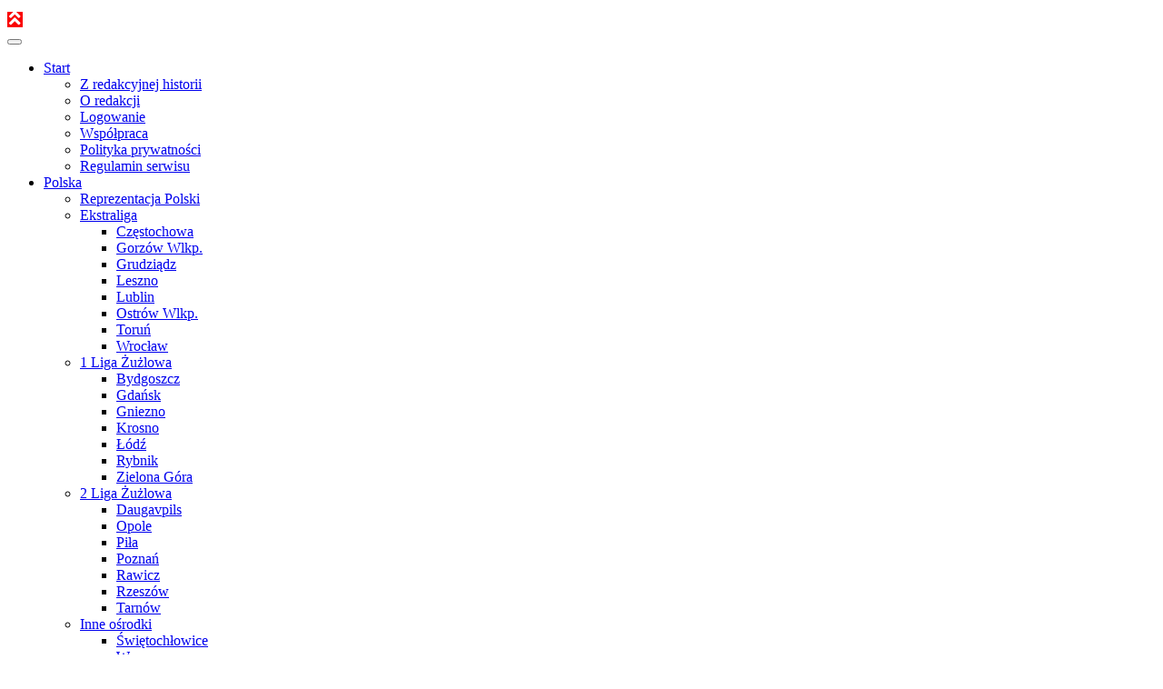

--- FILE ---
content_type: text/html; charset=utf-8
request_url: http://old.speedway.info.pl/index.php/polska/reprezentacja-polski
body_size: 17482
content:
<!DOCTYPE html>
<html lang="pl-pl" dir="ltr">

<head>
   <meta http-equiv="X-UA-Compatible" content="IE=edge" /><meta name="viewport" content="width=device-width, initial-scale=1" /><meta name="HandheldFriendly" content="true" /><meta name="apple-mobile-web-app-capable" content="YES" /> <!-- document meta -->
   <meta charset="utf-8" />
	<base href="http://old.speedway.info.pl/index.php/polska/reprezentacja-polski" />
	<meta name="keywords" content="żużel, speedway, sport, czarny sport, czarny" />
	<meta name="description" content="Pierwszy w Polsce wortal żużlowy założony w 2000 roku dla kibiców a nie pieniędzy. Informacje, tabele, zdjęcia, publicystyka i... pasja." />
	<meta name="generator" content="Joomla! - Open Source Content Management" />
	<title>old.SPEEDWAY.info.pl - Reprezentacja Polski</title>
	<link href="/index.php/polska/reprezentacja-polski?format=feed&amp;type=rss" rel="alternate" type="application/rss+xml" title="RSS 2.0" />
	<link href="/index.php/polska/reprezentacja-polski?format=feed&amp;type=atom" rel="alternate" type="application/atom+xml" title="Atom 1.0" />
	<link href="/plugins/system/jce/css/content.css?badb4208be409b1335b815dde676300e" rel="stylesheet" />
	<link href="/modules/mod_bw_social_share/css/mod_bw_social_share.css" rel="stylesheet" />
	<link href="/modules/mod_bw_social_share/css/rrssb.css" rel="stylesheet" />
	<script src="/media/jui/js/jquery.min.js?55f672e6c458bee89e4f48c8b64fbfe0"></script>
	<script src="/media/jui/js/jquery-noconflict.js?55f672e6c458bee89e4f48c8b64fbfe0"></script>
	<script src="/media/jui/js/jquery-migrate.min.js?55f672e6c458bee89e4f48c8b64fbfe0"></script>
	<script src="/media/system/js/caption.js?55f672e6c458bee89e4f48c8b64fbfe0"></script>
	<script src="/modules/mod_bw_social_share/js/rrssb.js"></script>
	<script src="/modules/mod_bw_social_share/js/mod_bw_social_share.js"></script>
	<script>
jQuery(window).on('load',  function() {
				new JCaption('img.caption');
			});
	</script>
 <!-- joomla head -->
   <link href="http://old.speedway.info.pl/images/fotorelacje/serwis/sunfavicon.png" rel="shortcut icon" type="text/css" /><link href="https://fonts.googleapis.com/css2?family=&display=swap" rel="stylesheet" type="text/css" />
<link href="https://use.fontawesome.com/releases/v5.14.0/css/all.css" data-version="5.14.0" rel="stylesheet" type="text/css" />
<link href="http://old.speedway.info.pl/media/jui/css/icomoon.css?v=2.5.4" rel="stylesheet" type="text/css" />
<link href="http://old.speedway.info.pl/templates/astroid_template_one/css/compiled-7e6450087f7be9a9137c9fdcaf62ed9c.css?v=2.5.4" rel="stylesheet" type="text/css" />
<link href="http://old.speedway.info.pl/templates/astroid_template_one/css/compiled-240ec42c07d52c7c312b59b3a2146079.css?v=2.5.4" rel="stylesheet" type="text/css" />
 <!-- head styles -->
   <link rel="preconnect" href="https://fonts.gstatic.com"> <!-- head scripts -->
<style type="text/css"> @media print { body { display:none } } </style>

<script type="text/javascript">
	function clickExplorer() {
		if( document.all ) {
			//alert('Stop copying the copyrighted material!');
		}
		return false;
	}
	function clickOther(e) {
		if( document.layers || ( document.getElementById && !document.all ) ) {
			if ( e.which == 2 || e.which == 3 ) {
				//alert('Stop copying the copyrighted material!');
				return false;
			}
		}
	}
	if( document.layers ) {
		document.captureEvents( Event.MOUSEDOWN );
		document.onmousedown=clickOther;
	}
	else {
		document.onmouseup = clickOther;
		document.oncontextmenu = clickExplorer;
	}
</script>

<script type="text/javascript">
	function disableSelection(target){
	if (typeof target.onselectstart!="undefined") // IE
		target.onselectstart=function(){return false}
	else if (typeof target.style.MozUserSelect!="undefined") // Firefox
		target.style.MozUserSelect="none"
	else // Opera etc
		target.onmousedown=function(){return false}
	target.style.cursor = "default"
	}
</script>

<script type="text/javascript">
	/* <![CDATA[ */
		window.addEvent('domready', function() {
			document.body.oncopy = function() {
				//alert('Stop copying the copyrighted material!');
				return false;
			}
		});
	/* ]]> */
</script>
<meta http-equiv="imagetoolbar" content="no">
</head> <!-- document head -->

<body onload="setInterval('window.clipboardData.clearData()',20)" class="site astroid-framework com-content view-category layout-blog itemid-753 reprezentacja-polski-alias tp-style-18 pl-PL ltr">
   <a ondragstart="return false;" title="Back to Top" id="astroid-backtotop" class="square" href="javascript:void(0)" style="background:rgb(250, 0, 0);"><i class="fas fa-angle-double-up" style="font-size:20px;color:rgb(255, 255, 255);line-height:20px;  padding: 2px"></i></a><!-- astroid container -->
<div class="astroid-container">
    <div class="astroid-mobilemenu d-none d-init dir-left" data-class-prefix="astroid-mobilemenu" id="astroid-mobilemenu">
   <div class="burger-menu-button active">
      <button aria-label="Mobile Menu Toggle" type="button" class="button close-offcanvas offcanvas-close-btn">
         <span class="box">
            <span class="inner"></span>
         </span>
      </button>
   </div>
   <ul class="astroid-mobile-menu d-none"><li class="nav-item nav-item-id-435 nav-item-level-1 nav-item-default nav-item-deeper nav-item-parent has-megamenu nav-item-dropdown"><!--menu link starts-->
<a ondragstart="return false;" href="/index.php" title="Start" class=" nav-link item-link-component item-level-1" data-drop-action="hover">
   <span class="nav-title">
                                          Start                              </span>
   </a>
<!--menu link ends--><ul class="nav-child list-group navbar-subnav level-1"><li class="nav-item-submenu nav-item-id-444 nav-item-level-2"><!--menu link starts-->
<a ondragstart="return false;" href="/index.php/homepage/z-naszej-historii" title="Z redakcyjnej historii" class=" nav-link item-link-component item-level-2" data-drop-action="hover">
   <span class="nav-title">
                                          Z redakcyjnej historii                              </span>
   </a>
<!--menu link ends--></li><li class="nav-item-submenu nav-item-id-464 nav-item-level-2"><!--menu link starts-->
<a ondragstart="return false;" href="/index.php/homepage/o-nas" title="O redakcji" class=" nav-link item-link-component item-level-2" data-drop-action="hover">
   <span class="nav-title">
                                          O redakcji                              </span>
   </a>
<!--menu link ends--></li><li class="nav-item-submenu nav-item-id-498 nav-item-level-2"><!--menu link starts-->
<a ondragstart="return false;" href="/index.php/homepage/login" title="Logowanie" class=" nav-link item-link-component item-level-2" data-drop-action="hover">
   <span class="nav-title">
                                          Logowanie                              </span>
   </a>
<!--menu link ends--></li><li class="nav-item-submenu nav-item-id-207 nav-item-level-2"><!--menu link starts-->
<a ondragstart="return false;" href="/index.php/homepage/wspolpraca" title="Współpraca" class=" nav-link item-link-component item-level-2" data-drop-action="hover">
   <span class="nav-title">
                                          Współpraca                              </span>
   </a>
<!--menu link ends--></li><li class="nav-item-submenu nav-item-id-957 nav-item-level-2"><!--menu link starts-->
<a ondragstart="return false;" href="/index.php/homepage/archiwum-informacji" title="Polityka prywatności" class=" nav-link item-link-component item-level-2" data-drop-action="hover">
   <span class="nav-title">
                                          Polityka prywatności                              </span>
   </a>
<!--menu link ends--></li><li class="nav-item-submenu nav-item-id-501 nav-item-level-2"><!--menu link starts-->
<a ondragstart="return false;" href="/index.php/homepage/nasza-ekipa" title="Regulamin serwisu" class=" nav-link item-link-component item-level-2" data-drop-action="hover">
   <span class="nav-title">
                                          Regulamin serwisu                              </span>
   </a>
<!--menu link ends--></li></ul></li><li class="nav-item nav-item-id-294 nav-item-level-1 nav-item-active nav-item-deeper nav-item-parent has-megamenu nav-item-dropdown"><!--menu link starts-->
<a ondragstart="return false;" href="/index.php/polska" title="Polska" class=" nav-link active item-link-component item-level-1" data-drop-action="hover">
   <span class="nav-title">
                                          Polska                              </span>
   </a>
<!--menu link ends--><ul class="nav-child list-group navbar-subnav level-1"><li class="nav-item-submenu nav-item-id-753 nav-item-level-2 nav-item-current nav-item-active"><!--menu link starts-->
<a ondragstart="return false;" href="/index.php/polska/reprezentacja-polski" title="Reprezentacja Polski" class=" nav-link active item-link-component item-level-2" data-drop-action="hover">
   <span class="nav-title">
                                          Reprezentacja Polski                              </span>
   </a>
<!--menu link ends--></li><li class="nav-item-submenu nav-item-id-573 nav-item-level-2 nav-item-deeper nav-item-parent nav-item-dropdown"><!--menu link starts-->
<a ondragstart="return false;" href="/index.php/polska/ekstraliga" title="Ekstraliga" class=" nav-link item-link-component item-level-2" data-drop-action="hover">
   <span class="nav-title">
                                          Ekstraliga                              </span>
   </a>
<!--menu link ends--><ul class="nav-child list-group navbar-subnav level-2"><li class="nav-item-submenu nav-item-id-595 nav-item-level-3"><!--menu link starts-->
<a ondragstart="return false;" href="/index.php/polska/ekstraliga/czestochowa" title="Częstochowa" class=" nav-link item-link-component item-level-3" data-drop-action="hover">
   <span class="nav-title">
                                          Częstochowa                              </span>
   </a>
<!--menu link ends--></li><li class="nav-item-submenu nav-item-id-575 nav-item-level-3"><!--menu link starts-->
<a ondragstart="return false;" href="/index.php/polska/ekstraliga/gorzow-wielkopolski" title="Gorzów Wlkp." class=" nav-link item-link-component item-level-3" data-drop-action="hover">
   <span class="nav-title">
                                          Gorzów Wlkp.                              </span>
   </a>
<!--menu link ends--></li><li class="nav-item-submenu nav-item-id-576 nav-item-level-3"><!--menu link starts-->
<a ondragstart="return false;" href="/index.php/polska/ekstraliga/grudziadz" title="Grudziądz" class=" nav-link item-link-component item-level-3" data-drop-action="hover">
   <span class="nav-title">
                                          Grudziądz                              </span>
   </a>
<!--menu link ends--></li><li class="nav-item-submenu nav-item-id-577 nav-item-level-3"><!--menu link starts-->
<a ondragstart="return false;" href="/index.php/polska/ekstraliga/leszno" title="Leszno" class=" nav-link item-link-component item-level-3" data-drop-action="hover">
   <span class="nav-title">
                                          Leszno                              </span>
   </a>
<!--menu link ends--></li><li class="nav-item-submenu nav-item-id-598 nav-item-level-3"><!--menu link starts-->
<a ondragstart="return false;" href="/index.php/polska/ekstraliga/lublin" title="Lublin" class=" nav-link item-link-component item-level-3" data-drop-action="hover">
   <span class="nav-title">
                                          Lublin                              </span>
   </a>
<!--menu link ends--></li><li class="nav-item-submenu nav-item-id-593 nav-item-level-3"><!--menu link starts-->
<a ondragstart="return false;" href="/index.php/polska/ekstraliga/ostrow-wielkopolski" title="Ostrów Wlkp." class=" nav-link item-link-component item-level-3" data-drop-action="hover">
   <span class="nav-title">
                                          Ostrów Wlkp.                              </span>
   </a>
<!--menu link ends--></li><li class="nav-item-submenu nav-item-id-585 nav-item-level-3"><!--menu link starts-->
<a ondragstart="return false;" href="/index.php/polska/ekstraliga/torun" title="Toruń" class=" nav-link item-link-component item-level-3" data-drop-action="hover">
   <span class="nav-title">
                                          Toruń                              </span>
   </a>
<!--menu link ends--></li><li class="nav-item-submenu nav-item-id-586 nav-item-level-3"><!--menu link starts-->
<a ondragstart="return false;" href="/index.php/polska/ekstraliga/wroclaw" title="Wrocław" class=" nav-link item-link-component item-level-3" data-drop-action="hover">
   <span class="nav-title">
                                          Wrocław                              </span>
   </a>
<!--menu link ends--></li></ul></li><li class="nav-item-submenu nav-item-id-574 nav-item-level-2 nav-item-deeper nav-item-parent nav-item-dropdown"><!--menu link starts-->
<a ondragstart="return false;" href="/index.php/polska/polska-liga-zuzlowa" title="1 Liga Żużlowa" class=" nav-link item-link-component item-level-2" data-drop-action="hover">
   <span class="nav-title">
                                          1 Liga Żużlowa                              </span>
   </a>
<!--menu link ends--><ul class="nav-child list-group navbar-subnav level-2"><li class="nav-item-submenu nav-item-id-588 nav-item-level-3"><!--menu link starts-->
<a ondragstart="return false;" href="/index.php/polska/polska-liga-zuzlowa/bydgoszcz" title="Bydgoszcz" class=" nav-link item-link-component item-level-3" data-drop-action="hover">
   <span class="nav-title">
                                          Bydgoszcz                              </span>
   </a>
<!--menu link ends--></li><li class="nav-item-submenu nav-item-id-596 nav-item-level-3"><!--menu link starts-->
<a ondragstart="return false;" href="/index.php/polska/polska-liga-zuzlowa/gdansk" title="Gdańsk" class=" nav-link item-link-component item-level-3" data-drop-action="hover">
   <span class="nav-title">
                                          Gdańsk                              </span>
   </a>
<!--menu link ends--></li><li class="nav-item-submenu nav-item-id-590 nav-item-level-3"><!--menu link starts-->
<a ondragstart="return false;" href="/index.php/polska/polska-liga-zuzlowa/gniezno" title="Gniezno" class=" nav-link item-link-component item-level-3" data-drop-action="hover">
   <span class="nav-title">
                                          Gniezno                              </span>
   </a>
<!--menu link ends--></li><li class="nav-item-submenu nav-item-id-597 nav-item-level-3"><!--menu link starts-->
<a ondragstart="return false;" href="/index.php/polska/polska-liga-zuzlowa/krosno" title="Krosno" class=" nav-link item-link-component item-level-3" data-drop-action="hover">
   <span class="nav-title">
                                          Krosno                              </span>
   </a>
<!--menu link ends--></li><li class="nav-item-submenu nav-item-id-592 nav-item-level-3"><!--menu link starts-->
<a ondragstart="return false;" href="/index.php/polska/polska-liga-zuzlowa/lodz" title="Łódź" class=" nav-link item-link-component item-level-3" data-drop-action="hover">
   <span class="nav-title">
                                          Łódź                              </span>
   </a>
<!--menu link ends--></li><li class="nav-item-submenu nav-item-id-594 nav-item-level-3"><!--menu link starts-->
<a ondragstart="return false;" href="/index.php/polska/polska-liga-zuzlowa/rybnik" title="Rybnik" class=" nav-link item-link-component item-level-3" data-drop-action="hover">
   <span class="nav-title">
                                          Rybnik                              </span>
   </a>
<!--menu link ends--></li><li class="nav-item-submenu nav-item-id-587 nav-item-level-3"><!--menu link starts-->
<a ondragstart="return false;" href="/index.php/polska/polska-liga-zuzlowa/zielona-gora" title="Zielona Góra " class=" nav-link item-link-component item-level-3" data-drop-action="hover">
   <span class="nav-title">
                                          Zielona Góra                               </span>
   </a>
<!--menu link ends--></li></ul></li><li class="nav-item-submenu nav-item-id-578 nav-item-level-2 nav-item-deeper nav-item-parent nav-item-dropdown"><!--menu link starts-->
<a ondragstart="return false;" href="/index.php/polska/polska-2-liga-zuzlowa" title="2 Liga Żużlowa" class=" nav-link item-link-component item-level-2" data-drop-action="hover">
   <span class="nav-title">
                                          2 Liga Żużlowa                              </span>
   </a>
<!--menu link ends--><ul class="nav-child list-group navbar-subnav level-2"><li class="nav-item-submenu nav-item-id-589 nav-item-level-3"><!--menu link starts-->
<a ondragstart="return false;" href="/index.php/polska/polska-2-liga-zuzlowa/daugavpils" title="Daugavpils" class=" nav-link item-link-component item-level-3" data-drop-action="hover">
   <span class="nav-title">
                                          Daugavpils                              </span>
   </a>
<!--menu link ends--></li><li class="nav-item-submenu nav-item-id-599 nav-item-level-3"><!--menu link starts-->
<a ondragstart="return false;" href="/index.php/polska/polska-2-liga-zuzlowa/opole" title="Opole" class=" nav-link item-link-component item-level-3" data-drop-action="hover">
   <span class="nav-title">
                                          Opole                              </span>
   </a>
<!--menu link ends--></li><li class="nav-item-submenu nav-item-id-600 nav-item-level-3"><!--menu link starts-->
<a ondragstart="return false;" href="/index.php/polska/polska-2-liga-zuzlowa/pila" title="Piła" class=" nav-link item-link-component item-level-3" data-drop-action="hover">
   <span class="nav-title">
                                          Piła                              </span>
   </a>
<!--menu link ends--></li><li class="nav-item-submenu nav-item-id-604 nav-item-level-3"><!--menu link starts-->
<a ondragstart="return false;" href="/index.php/polska/polska-2-liga-zuzlowa/poznan" title="Poznań" class=" nav-link item-link-component item-level-3" data-drop-action="hover">
   <span class="nav-title">
                                          Poznań                              </span>
   </a>
<!--menu link ends--></li><li class="nav-item-submenu nav-item-id-601 nav-item-level-3"><!--menu link starts-->
<a ondragstart="return false;" href="/index.php/polska/polska-2-liga-zuzlowa/rawicz" title="Rawicz" class=" nav-link item-link-component item-level-3" data-drop-action="hover">
   <span class="nav-title">
                                          Rawicz                              </span>
   </a>
<!--menu link ends--></li><li class="nav-item-submenu nav-item-id-583 nav-item-level-3"><!--menu link starts-->
<a ondragstart="return false;" href="/index.php/polska/polska-2-liga-zuzlowa/rzeszow" title="Rzeszów" class=" nav-link item-link-component item-level-3" data-drop-action="hover">
   <span class="nav-title">
                                          Rzeszów                              </span>
   </a>
<!--menu link ends--></li><li class="nav-item-submenu nav-item-id-584 nav-item-level-3"><!--menu link starts-->
<a ondragstart="return false;" href="/index.php/polska/polska-2-liga-zuzlowa/tarnow" title="Tarnów" class=" nav-link item-link-component item-level-3" data-drop-action="hover">
   <span class="nav-title">
                                          Tarnów                              </span>
   </a>
<!--menu link ends--></li></ul></li><li class="nav-item-submenu nav-item-id-579 nav-item-level-2 nav-item-deeper nav-item-parent nav-item-dropdown"><!--menu link starts-->
<a ondragstart="return false;" href="/index.php/polska/inne-osrodki" title="Inne ośrodki" class=" nav-link item-link-component item-level-2" data-drop-action="hover">
   <span class="nav-title">
                                          Inne ośrodki                              </span>
   </a>
<!--menu link ends--><ul class="nav-child list-group navbar-subnav level-2"><li class="nav-item-submenu nav-item-id-603 nav-item-level-3"><!--menu link starts-->
<a ondragstart="return false;" href="/index.php/polska/inne-osrodki/swietochlowice" title="Świętochłowice" class=" nav-link item-link-component item-level-3" data-drop-action="hover">
   <span class="nav-title">
                                          Świętochłowice                              </span>
   </a>
<!--menu link ends--></li><li class="nav-item-submenu nav-item-id-606 nav-item-level-3"><!--menu link starts-->
<a ondragstart="return false;" href="/index.php/polska/inne-osrodki/warszawa" title="Warszawa" class=" nav-link item-link-component item-level-3" data-drop-action="hover">
   <span class="nav-title">
                                          Warszawa                              </span>
   </a>
<!--menu link ends--></li><li class="nav-item-submenu nav-item-id-591 nav-item-level-3"><!--menu link starts-->
<a ondragstart="return false;" href="/index.php/polska/inne-osrodki/krakow" title="Kraków" class=" nav-link item-link-component item-level-3" data-drop-action="hover">
   <span class="nav-title">
                                          Kraków                              </span>
   </a>
<!--menu link ends--></li></ul></li><li class="nav-item-submenu nav-item-id-580 nav-item-level-2 nav-item-deeper nav-item-parent nav-item-dropdown"><!--menu link starts-->
<a ondragstart="return false;" href="/index.php/polska/inne-rozgrywki" title="Inne rozgrywki" class=" nav-link item-link-component item-level-2" data-drop-action="hover">
   <span class="nav-title">
                                          Inne rozgrywki                              </span>
   </a>
<!--menu link ends--><ul class="nav-child list-group navbar-subnav level-2"><li class="nav-item-submenu nav-item-id-617 nav-item-level-3"><!--menu link starts-->
<a ondragstart="return false;" href="/index.php/polska/inne-rozgrywki/imp" title="IMP" class=" nav-link item-link-component item-level-3" data-drop-action="hover">
   <span class="nav-title">
                                          IMP                              </span>
   </a>
<!--menu link ends--></li><li class="nav-item-submenu nav-item-id-607 nav-item-level-3"><!--menu link starts-->
<a ondragstart="return false;" href="/index.php/polska/inne-rozgrywki/mimp" title="MIMP" class=" nav-link item-link-component item-level-3" data-drop-action="hover">
   <span class="nav-title">
                                          MIMP                              </span>
   </a>
<!--menu link ends--></li><li class="nav-item-submenu nav-item-id-608 nav-item-level-3"><!--menu link starts-->
<a ondragstart="return false;" href="/index.php/polska/inne-rozgrywki/mppk" title="MPPK" class=" nav-link item-link-component item-level-3" data-drop-action="hover">
   <span class="nav-title">
                                          MPPK                              </span>
   </a>
<!--menu link ends--></li><li class="nav-item-submenu nav-item-id-609 nav-item-level-3"><!--menu link starts-->
<a ondragstart="return false;" href="/index.php/polska/inne-rozgrywki/mmppk" title="MMPPK" class=" nav-link item-link-component item-level-3" data-drop-action="hover">
   <span class="nav-title">
                                          MMPPK                              </span>
   </a>
<!--menu link ends--></li><li class="nav-item-submenu nav-item-id-610 nav-item-level-3"><!--menu link starts-->
<a ondragstart="return false;" href="/index.php/polska/inne-rozgrywki/mdmp" title="DMPJ" class=" nav-link item-link-component item-level-3" data-drop-action="hover">
   <span class="nav-title">
                                          DMPJ                              </span>
   </a>
<!--menu link ends--></li><li class="nav-item-submenu nav-item-id-612 nav-item-level-3"><!--menu link starts-->
<a ondragstart="return false;" href="/index.php/polska/inne-rozgrywki/zloty-kask" title="Złoty Kask" class=" nav-link item-link-component item-level-3" data-drop-action="hover">
   <span class="nav-title">
                                          Złoty Kask                              </span>
   </a>
<!--menu link ends--></li><li class="nav-item-submenu nav-item-id-613 nav-item-level-3"><!--menu link starts-->
<a ondragstart="return false;" href="/index.php/polska/inne-rozgrywki/srebrny-kask" title="Srebrny Kask" class=" nav-link item-link-component item-level-3" data-drop-action="hover">
   <span class="nav-title">
                                          Srebrny Kask                              </span>
   </a>
<!--menu link ends--></li><li class="nav-item-submenu nav-item-id-614 nav-item-level-3"><!--menu link starts-->
<a ondragstart="return false;" href="/index.php/polska/inne-rozgrywki/brazowy-kask" title="Brązowy Kask" class=" nav-link item-link-component item-level-3" data-drop-action="hover">
   <span class="nav-title">
                                          Brązowy Kask                              </span>
   </a>
<!--menu link ends--></li><li class="nav-item-submenu nav-item-id-611 nav-item-level-3"><!--menu link starts-->
<a ondragstart="return false;" href="/index.php/polska/inne-rozgrywki/liga-juniorow" title="Liga Juniorów" class=" nav-link item-link-component item-level-3" data-drop-action="hover">
   <span class="nav-title">
                                          Liga Juniorów                              </span>
   </a>
<!--menu link ends--></li><li class="nav-item-submenu nav-item-id-615 nav-item-level-3"><!--menu link starts-->
<a ondragstart="return false;" href="/index.php/polska/inne-rozgrywki/turnieje" title="Turnieje" class=" nav-link item-link-component item-level-3" data-drop-action="hover">
   <span class="nav-title">
                                          Turnieje                              </span>
   </a>
<!--menu link ends--></li><li class="nav-item-submenu nav-item-id-616 nav-item-level-3"><!--menu link starts-->
<a ondragstart="return false;" href="/index.php/polska/inne-rozgrywki/mini-zuzel" title="Mini-żużel" class=" nav-link item-link-component item-level-3" data-drop-action="hover">
   <span class="nav-title">
                                          Mini-żużel                              </span>
   </a>
<!--menu link ends--></li></ul></li><li class="nav-item-submenu nav-item-id-760 nav-item-level-2 nav-item-deeper nav-item-parent nav-item-dropdown"><!--menu link starts-->
<a ondragstart="return false;" href="/index.php/polska/wyniki" title="Wyniki polskich lig" class=" nav-link item-link-component item-level-2" data-drop-action="hover">
   <span class="nav-title">
                                          Wyniki polskich lig                              </span>
   </a>
<!--menu link ends--><ul class="nav-child list-group navbar-subnav level-2"><li class="nav-item-submenu nav-item-id-1422 nav-item-level-3"><!--menu link starts-->
<a ondragstart="return false;" href="/index.php/polska/wyniki/wyniki-2022" title="Wyniki 2022" class=" nav-link item-link-component item-level-3" data-drop-action="hover">
   <span class="nav-title">
                                          Wyniki 2022                              </span>
   </a>
<!--menu link ends--></li><li class="nav-item-submenu nav-item-id-1308 nav-item-level-3"><!--menu link starts-->
<a ondragstart="return false;" href="/index.php/polska/wyniki/wyniki-2021" title="Wyniki 2021" class=" nav-link item-link-component item-level-3" data-drop-action="hover">
   <span class="nav-title">
                                          Wyniki 2021                              </span>
   </a>
<!--menu link ends--></li><li class="nav-item-submenu nav-item-id-1108 nav-item-level-3"><!--menu link starts-->
<a ondragstart="return false;" href="/index.php/polska/wyniki/wyniki-2020" title="Wyniki 2020" class=" nav-link item-link-component item-level-3" data-drop-action="hover">
   <span class="nav-title">
                                          Wyniki 2020                              </span>
   </a>
<!--menu link ends--></li><li class="nav-item-submenu nav-item-id-988 nav-item-level-3"><!--menu link starts-->
<a ondragstart="return false;" href="/index.php/polska/wyniki/wyniki-2019" title="Wyniki 2019" class=" nav-link item-link-component item-level-3" data-drop-action="hover">
   <span class="nav-title">
                                          Wyniki 2019                              </span>
   </a>
<!--menu link ends--></li><li class="nav-item-submenu nav-item-id-970 nav-item-level-3"><!--menu link starts-->
<a ondragstart="return false;" href="/index.php/polska/wyniki/wyniki-2018" title="Wyniki 2018" class=" nav-link item-link-component item-level-3" data-drop-action="hover">
   <span class="nav-title">
                                          Wyniki 2018                              </span>
   </a>
<!--menu link ends--></li><li class="nav-item-submenu nav-item-id-928 nav-item-level-3"><!--menu link starts-->
<a ondragstart="return false;" href="/index.php/polska/wyniki/wyniki-polskich-lig-2017" title="Wyniki 2017" class=" nav-link item-link-component item-level-3" data-drop-action="hover">
   <span class="nav-title">
                                          Wyniki 2017                              </span>
   </a>
<!--menu link ends--></li><li class="nav-item-submenu nav-item-id-821 nav-item-level-3"><!--menu link starts-->
<a ondragstart="return false;" href="/index.php/polska/wyniki/wyniki-polskich-lig-2016" title="Wyniki 2016" class=" nav-link item-link-component item-level-3" data-drop-action="hover">
   <span class="nav-title">
                                          Wyniki 2016                              </span>
   </a>
<!--menu link ends--></li><li class="nav-item-submenu nav-item-id-820 nav-item-level-3"><!--menu link starts-->
<a ondragstart="return false;" href="/index.php/polska/wyniki/wyniki-polskich-lig-2015" title="Wyniki 2015" class=" nav-link item-link-component item-level-3" data-drop-action="hover">
   <span class="nav-title">
                                          Wyniki 2015                              </span>
   </a>
<!--menu link ends--></li></ul></li><li class="nav-item-submenu nav-item-id-637 nav-item-level-2 nav-item-deeper nav-item-parent nav-item-dropdown"><!--menu link starts-->
<a ondragstart="return false;" href="/index.php/polska/statystyki" title="Statystyki" class=" nav-link item-link-component item-level-2" data-drop-action="hover">
   <span class="nav-title">
                                          Statystyki                              </span>
   </a>
<!--menu link ends--><ul class="nav-child list-group navbar-subnav level-2"><li class="nav-item-submenu nav-item-id-807 nav-item-level-3"><!--menu link starts-->
<a ondragstart="return false;" href="/index.php/polska/statystyki/top-20" title="TOP 20" class=" nav-link item-link-component item-level-3" data-drop-action="hover">
   <span class="nav-title">
                                          TOP 20                              </span>
   </a>
<!--menu link ends--></li><li class="nav-item-submenu nav-item-id-808 nav-item-level-3"><!--menu link starts-->
<a ondragstart="return false;" href="/index.php/polska/statystyki/ligowiec-roku" title="Ligowiec roku" class=" nav-link item-link-component item-level-3" data-drop-action="hover">
   <span class="nav-title">
                                          Ligowiec roku                              </span>
   </a>
<!--menu link ends--></li></ul></li></ul></li><li class="nav-item nav-item-id-233 nav-item-level-1 nav-item-deeper nav-item-parent has-megamenu nav-item-dropdown"><!--menu link starts-->
<a ondragstart="return false;" href="/index.php/swiat" title="Świat" class=" nav-link item-link-component item-level-1" data-drop-action="hover">
   <span class="nav-title">
                                          Świat                              </span>
   </a>
<!--menu link ends--><ul class="nav-child list-group navbar-subnav level-1"><li class="nav-item-submenu nav-item-id-969 nav-item-level-2"><!--menu link starts-->
<a ondragstart="return false;" href="/index.php/swiat/speedway-of-nations" title="Speedway of Nations" class=" nav-link item-link-component item-level-2" data-drop-action="hover">
   <span class="nav-title">
                                          Speedway of Nations                              </span>
   </a>
<!--menu link ends--></li><li class="nav-item-submenu nav-item-id-623 nav-item-level-2"><!--menu link starts-->
<a ondragstart="return false;" href="/index.php/swiat/imsj" title="IMŚJ" class=" nav-link item-link-component item-level-2" data-drop-action="hover">
   <span class="nav-title">
                                          IMŚJ                              </span>
   </a>
<!--menu link ends--></li><li class="nav-item-submenu nav-item-id-624 nav-item-level-2"><!--menu link starts-->
<a ondragstart="return false;" href="/index.php/swiat/dmsj" title="DMŚJ" class=" nav-link item-link-component item-level-2" data-drop-action="hover">
   <span class="nav-title">
                                          DMŚJ                              </span>
   </a>
<!--menu link ends--></li><li class="nav-item-submenu nav-item-id-638 nav-item-level-2"><!--menu link starts-->
<a ondragstart="return false;" href="/index.php/swiat/speedway-best-pairs-cup" title="SBP" class=" nav-link item-link-component item-level-2" data-drop-action="hover">
   <span class="nav-title">
                                          SBP                              </span>
   </a>
<!--menu link ends--></li><li class="nav-item-submenu nav-item-id-975 nav-item-level-2"><!--menu link starts-->
<a ondragstart="return false;" href="/index.php/swiat/tauron-sec" title="TAURON SEC" class=" nav-link item-link-component item-level-2" data-drop-action="hover">
   <span class="nav-title">
                                          TAURON SEC                              </span>
   </a>
<!--menu link ends--></li><li class="nav-item-submenu nav-item-id-639 nav-item-level-2"><!--menu link starts-->
<a ondragstart="return false;" href="/index.php/swiat/speedway-world-cup" title="SWC" class=" nav-link item-link-component item-level-2" data-drop-action="hover">
   <span class="nav-title">
                                          SWC                              </span>
   </a>
<!--menu link ends--></li><li class="nav-item-submenu nav-item-id-571 nav-item-level-2"><!--menu link starts-->
<a ondragstart="return false;" href="/index.php/swiat/sec" title="SEC" class=" nav-link item-link-component item-level-2" data-drop-action="hover">
   <span class="nav-title">
                                          SEC                              </span>
   </a>
<!--menu link ends--></li><li class="nav-item-submenu nav-item-id-620 nav-item-level-2"><!--menu link starts-->
<a ondragstart="return false;" href="/index.php/swiat/wielka-brytania" title="Wielka Brytania" class=" nav-link item-link-component item-level-2" data-drop-action="hover">
   <span class="nav-title">
                                          Wielka Brytania                              </span>
   </a>
<!--menu link ends--></li><li class="nav-item-submenu nav-item-id-619 nav-item-level-2"><!--menu link starts-->
<a ondragstart="return false;" href="/index.php/swiat/szwecja" title="Szwecja" class=" nav-link item-link-component item-level-2" data-drop-action="hover">
   <span class="nav-title">
                                          Szwecja                              </span>
   </a>
<!--menu link ends--></li><li class="nav-item-submenu nav-item-id-618 nav-item-level-2"><!--menu link starts-->
<a ondragstart="return false;" href="/index.php/swiat/dania" title="Dania" class=" nav-link item-link-component item-level-2" data-drop-action="hover">
   <span class="nav-title">
                                          Dania                              </span>
   </a>
<!--menu link ends--></li><li class="nav-item-submenu nav-item-id-621 nav-item-level-2 nav-item-deeper nav-item-parent nav-item-dropdown"><!--menu link starts-->
<a ondragstart="return false;" href="/index.php/swiat/inne-kraje" title="Inne kraje" class=" nav-link item-link-component item-level-2" data-drop-action="hover">
   <span class="nav-title">
                                          Inne kraje                              </span>
   </a>
<!--menu link ends--><ul class="nav-child list-group navbar-subnav level-2"><li class="nav-item-submenu nav-item-id-630 nav-item-level-3"><!--menu link starts-->
<a ondragstart="return false;" href="/index.php/swiat/inne-kraje/argentyna" title="Argentyna" class=" nav-link item-link-component item-level-3" data-drop-action="hover">
   <span class="nav-title">
                                          Argentyna                              </span>
   </a>
<!--menu link ends--></li><li class="nav-item-submenu nav-item-id-631 nav-item-level-3"><!--menu link starts-->
<a ondragstart="return false;" href="/index.php/swiat/inne-kraje/australia" title="Australia" class=" nav-link item-link-component item-level-3" data-drop-action="hover">
   <span class="nav-title">
                                          Australia                              </span>
   </a>
<!--menu link ends--></li><li class="nav-item-submenu nav-item-id-632 nav-item-level-3"><!--menu link starts-->
<a ondragstart="return false;" href="/index.php/swiat/inne-kraje/nowa-zelandia" title="Nowa Zelandia" class=" nav-link item-link-component item-level-3" data-drop-action="hover">
   <span class="nav-title">
                                          Nowa Zelandia                              </span>
   </a>
<!--menu link ends--></li><li class="nav-item-submenu nav-item-id-633 nav-item-level-3"><!--menu link starts-->
<a ondragstart="return false;" href="/index.php/swiat/inne-kraje/czechy" title="Czechy" class=" nav-link item-link-component item-level-3" data-drop-action="hover">
   <span class="nav-title">
                                          Czechy                              </span>
   </a>
<!--menu link ends--></li><li class="nav-item-submenu nav-item-id-634 nav-item-level-3"><!--menu link starts-->
<a ondragstart="return false;" href="/index.php/swiat/inne-kraje/niemcy" title="Niemcy" class=" nav-link item-link-component item-level-3" data-drop-action="hover">
   <span class="nav-title">
                                          Niemcy                              </span>
   </a>
<!--menu link ends--></li></ul></li><li class="nav-item-submenu nav-item-id-622 nav-item-level-2 nav-item-deeper nav-item-parent nav-item-dropdown"><!--menu link starts-->
<a ondragstart="return false;" href="/index.php/swiat/inne-rozgrywki" title="Inne rozgrywki" class=" nav-link item-link-component item-level-2" data-drop-action="hover">
   <span class="nav-title">
                                          Inne rozgrywki                              </span>
   </a>
<!--menu link ends--><ul class="nav-child list-group navbar-subnav level-2"><li class="nav-item-submenu nav-item-id-628 nav-item-level-3"><!--menu link starts-->
<a ondragstart="return false;" href="/index.php/swiat/inne-rozgrywki/turniej" title="Turnieje" class=" nav-link item-link-component item-level-3" data-drop-action="hover">
   <span class="nav-title">
                                          Turnieje                              </span>
   </a>
<!--menu link ends--></li></ul></li></ul></li><li class="nav-item nav-item-id-238 nav-item-level-1 nav-item-deeper nav-item-parent has-megamenu nav-item-dropdown"><!--menu link starts-->
<a ondragstart="return false;" href="/index.php/grand-prix" title="SGP" class=" nav-link item-link-component item-level-1" data-drop-action="hover">
   <span class="nav-title">
                                          SGP                              </span>
   </a>
<!--menu link ends--><ul class="nav-child list-group navbar-subnav level-1"><li class="nav-item-submenu nav-item-id-727 nav-item-level-2"><!--menu link starts-->
<a ondragstart="return false;" href="/index.php/grand-prix/22-razy-tomasza-golloba" title="22 razy Tomasza Golloba" class=" nav-link item-link-component item-level-2" data-drop-action="hover">
   <span class="nav-title">
                                          22 razy Tomasza Golloba                              </span>
   </a>
<!--menu link ends--></li><li class="nav-item-submenu nav-item-id-774 nav-item-level-2"><!--menu link starts-->
<a ondragstart="return false;" href="/index.php/grand-prix/videosgp" title="Finałowe biegi SGP 2017" class=" nav-link item-link-component item-level-2" data-drop-action="hover">
   <span class="nav-title">
                                          Finałowe biegi SGP 2017                              </span>
   </a>
<!--menu link ends--></li><li class="nav-item-submenu nav-item-id-973 nav-item-level-2"><!--menu link starts-->
<a ondragstart="return false;" href="/index.php/grand-prix/videosgp-2" title="Finałowe biegi SGP 2018" class=" nav-link item-link-component item-level-2" data-drop-action="hover">
   <span class="nav-title">
                                          Finałowe biegi SGP 2018                              </span>
   </a>
<!--menu link ends--></li><li class="nav-item-submenu nav-item-id-1028 nav-item-level-2"><!--menu link starts-->
<a ondragstart="return false;" href="/index.php/grand-prix/videosgp-3" title="Finałowe biegi SGP 2019" class=" nav-link item-link-component item-level-2" data-drop-action="hover">
   <span class="nav-title">
                                          Finałowe biegi SGP 2019                              </span>
   </a>
<!--menu link ends--></li><li class="nav-item-submenu nav-item-id-1163 nav-item-level-2"><!--menu link starts-->
<a ondragstart="return false;" href="/index.php/grand-prix/videosgp-4" title="Finałowe biegi SGP 2020" class=" nav-link item-link-component item-level-2" data-drop-action="hover">
   <span class="nav-title">
                                          Finałowe biegi SGP 2020                              </span>
   </a>
<!--menu link ends--></li><li class="nav-item-submenu nav-item-id-1352 nav-item-level-2"><!--menu link starts-->
<a ondragstart="return false;" href="/index.php/grand-prix/final0we-biegi-sgp-2021" title="Finałowe biegi SGP 2021" class=" nav-link item-link-component item-level-2" data-drop-action="hover">
   <span class="nav-title">
                                          Finałowe biegi SGP 2021                              </span>
   </a>
<!--menu link ends--></li><li class="nav-item-submenu nav-item-id-1443 nav-item-level-2"><!--menu link starts-->
<a ondragstart="return false;" href="/index.php/grand-prix/finalowe-biegi-sgp-2022" title="Finałowe biegi SGP 2022" class=" nav-link item-link-component item-level-2" data-drop-action="hover">
   <span class="nav-title">
                                          Finałowe biegi SGP 2022                              </span>
   </a>
<!--menu link ends--></li></ul></li><li class="nav-item nav-item-id-455 nav-item-level-1 nav-item-deeper nav-item-parent has-megamenu nav-item-dropdown"><!--menu link starts-->
<a ondragstart="return false;" href="/index.php/example-pages" title="Publicystyka" class=" nav-link item-link-component item-level-1" data-drop-action="hover">
   <span class="nav-title">
                                          Publicystyka                              </span>
   </a>
<!--menu link ends--><ul class="nav-child list-group navbar-subnav level-1"><li class="nav-item-submenu nav-item-id-678 nav-item-level-2"><!--menu link starts-->
<a ondragstart="return false;" href="/index.php/example-pages/felietony-okiem-naczelnego" title="Okiem Naczelnego" class=" nav-link item-link-component item-level-2" data-drop-action="hover">
   <span class="nav-title">
                                          Okiem Naczelnego                              </span>
   </a>
<!--menu link ends--></li><li class="nav-item-submenu nav-item-id-656 nav-item-level-2"><!--menu link starts-->
<a ondragstart="return false;" href="/index.php/example-pages/felietony" title="Felietony" class=" nav-link item-link-component item-level-2" data-drop-action="hover">
   <span class="nav-title">
                                          Felietony                              </span>
   </a>
<!--menu link ends--></li><li class="nav-item-submenu nav-item-id-657 nav-item-level-2"><!--menu link starts-->
<a ondragstart="return false;" href="/index.php/example-pages/wywiady" title="Wywiady" class=" nav-link item-link-component item-level-2" data-drop-action="hover">
   <span class="nav-title">
                                          Wywiady                              </span>
   </a>
<!--menu link ends--></li><li class="nav-item-submenu nav-item-id-655 nav-item-level-2"><!--menu link starts-->
<a ondragstart="return false;" href="/index.php/example-pages/artykuly" title="Artykuły" class=" nav-link item-link-component item-level-2" data-drop-action="hover">
   <span class="nav-title">
                                          Artykuły                              </span>
   </a>
<!--menu link ends--></li><li class="nav-item-submenu nav-item-id-837 nav-item-level-2"><!--menu link starts-->
<a ondragstart="return false;" href="/index.php/example-pages/z-kart-historii" title="Z kart historii" class=" nav-link item-link-component item-level-2" data-drop-action="hover">
   <span class="nav-title">
                                          Z kart historii                              </span>
   </a>
<!--menu link ends--></li><li class="nav-item-submenu nav-item-id-1091 nav-item-level-2"><!--menu link starts-->
<a ondragstart="return false;" href="/index.php/example-pages/pasjonaci" title="Pasjonaci" class=" nav-link item-link-component item-level-2" data-drop-action="hover">
   <span class="nav-title">
                                          Pasjonaci                              </span>
   </a>
<!--menu link ends--></li></ul></li><li class="nav-item nav-item-id-448 nav-item-level-1"><!--menu link starts-->
<a ondragstart="return false;" href="/index.php/zdjecia" title="Foto" class=" nav-link item-link-component item-level-1" data-drop-action="hover">
   <span class="nav-title">
                                          Foto                              </span>
   </a>
<!--menu link ends--></li></ul></div>    <!-- astroid content -->
    <div class="astroid-content">
                <!-- astroid layout -->
        <div class="astroid-layout astroid-layout-wide">
                        <!-- astroid wrapper -->
            <div class="astroid-wrapper">
                                <section class="astroid-section astroid-header-section" id="hs-1529472563843"><div class="container-fluid"><div class="astroid-row row no-gutters" id="ar-1529472563843"><div class="astroid-column col-lg-12" id="ac-1529472563843"><div class="astroid-module-position" id="ah-1529472563843"><!-- header starts -->
<header data-megamenu data-megamenu-class=".has-megamenu" data-megamenu-content-class=".megamenu-container" data-dropdown-arrow="true" data-header-offset="true" data-transition-speed="100" data-megamenu-animation="slide" data-easing="linear" data-astroid-trigger="hover" data-megamenu-submenu-class=".nav-submenu,.nav-submenu-static" id="astroid-header" class="astroid-header astroid-horizontal-header astroid-horizontal-left-header">
   <div class="d-flex flex-row justify-content-between">
               <div class="d-flex d-lg-none justify-content-start">
            <div class="header-mobilemenu-trigger d-lg-none burger-menu-button align-self-center" data-offcanvas="#astroid-mobilemenu" data-effect="mobilemenu-slide">
               <button aria-label="Mobile Menu Toggle" class="button" type="button"><span class="box"><span class="inner"></span></span></button>
            </div>
         </div>
            <div class="header-left-section d-flex justify-content-start flex-lg-grow-1">
         <!-- logo starts -->
<!-- <div class=""> -->
   <!-- image logo starts -->
      <div class="logo-wrapper">
      <a ondragstart="return false;" target="_self" class="astroid-logo astroid-logo-image d-flex align-items-center mr-0 mr-lg-4" href="http://old.speedway.info.pl/">
                     <img ondragstart="return false;" src="http://old.speedway.info.pl/images/fotorelacje/serwis/logosihaslo.png" alt="old.SPEEDWAY.info.pl" class="astroid-logo-default" />
                              <img ondragstart="return false;" src="http://old.speedway.info.pl/images/fotorelacje/serwis/logosihaslo.png" alt="old.SPEEDWAY.info.pl" class="astroid-logo-mobile" />
                              <img ondragstart="return false;" src="http://old.speedway.info.pl/images/fotorelacje/serwis/logosihaslo.png" alt="old.SPEEDWAY.info.pl" class="astroid-logo-sticky" />
               </a>
   </div>
   <!-- image logo ends -->
<!-- </div> -->
<!-- logo ends -->         <div class=" align-self-center px-2 d-none d-lg-block"><ul class="nav astroid-nav d-none d-lg-flex"><li data-position="right" class="nav-item nav-item-id-435 nav-item-level-1 nav-item-default nav-item-deeper nav-item-parent has-megamenu nav-item-dropdown"><!--menu link starts-->
<a ondragstart="return false;" href="/index.php" title="Start" class=" nav-link megamenu-item-link item-link-component item-level-1" data-drop-action="hover">
   <span class="nav-title">
                                          Start                                                <i class="fas fa-chevron-down nav-item-caret"></i>
                  </span>
   </a>
<!--menu link ends--><div style="width:250px" class="megamenu-container nav-submenu-container nav-item-level-1"><ul class="nav-submenu"><li data-position="right" class="nav-item-submenu nav-item-id-444 nav-item-level-2"><!--menu link starts-->
<a ondragstart="return false;" href="/index.php/homepage/z-naszej-historii" title="Z redakcyjnej historii" class=" item-link-component item-level-2" data-drop-action="hover">
   <span class="nav-title">
                                          Z redakcyjnej historii                              </span>
   </a>
<!--menu link ends--></li><li data-position="right" class="nav-item-submenu nav-item-id-464 nav-item-level-2"><!--menu link starts-->
<a ondragstart="return false;" href="/index.php/homepage/o-nas" title="O redakcji" class=" item-link-component item-level-2" data-drop-action="hover">
   <span class="nav-title">
                                          O redakcji                              </span>
   </a>
<!--menu link ends--></li><li data-position="right" class="nav-item-submenu nav-item-id-498 nav-item-level-2"><!--menu link starts-->
<a ondragstart="return false;" href="/index.php/homepage/login" title="Logowanie" class=" item-link-component item-level-2" data-drop-action="hover">
   <span class="nav-title">
                                          Logowanie                              </span>
   </a>
<!--menu link ends--></li><li data-position="right" class="nav-item-submenu nav-item-id-207 nav-item-level-2"><!--menu link starts-->
<a ondragstart="return false;" href="/index.php/homepage/wspolpraca" title="Współpraca" class=" item-link-component item-level-2" data-drop-action="hover">
   <span class="nav-title">
                                          Współpraca                              </span>
   </a>
<!--menu link ends--></li><li data-position="right" class="nav-item-submenu nav-item-id-957 nav-item-level-2"><!--menu link starts-->
<a ondragstart="return false;" href="/index.php/homepage/archiwum-informacji" title="Polityka prywatności" class=" item-link-component item-level-2" data-drop-action="hover">
   <span class="nav-title">
                                          Polityka prywatności                              </span>
   </a>
<!--menu link ends--></li><li data-position="right" class="nav-item-submenu nav-item-id-501 nav-item-level-2"><!--menu link starts-->
<a ondragstart="return false;" href="/index.php/homepage/nasza-ekipa" title="Regulamin serwisu" class=" item-link-component item-level-2" data-drop-action="hover">
   <span class="nav-title">
                                          Regulamin serwisu                              </span>
   </a>
<!--menu link ends--></li></ul></li><li data-position="right" class="nav-item nav-item-id-294 nav-item-level-1 nav-item-active nav-item-deeper nav-item-parent has-megamenu nav-item-dropdown"><!--menu link starts-->
<a ondragstart="return false;" href="/index.php/polska" title="Polska" class=" nav-link active megamenu-item-link item-link-component item-level-1" data-drop-action="hover">
   <span class="nav-title">
                                          Polska                                                <i class="fas fa-chevron-down nav-item-caret"></i>
                  </span>
   </a>
<!--menu link ends--><div style="width:320px" class="megamenu-container nav-submenu-container nav-item-level-1"><ul class="nav-submenu"><li data-position="right" class="nav-item-submenu nav-item-id-753 nav-item-level-2 nav-item-current nav-item-active"><!--menu link starts-->
<a ondragstart="return false;" href="/index.php/polska/reprezentacja-polski" title="Reprezentacja Polski" class=" active item-link-component item-level-2" data-drop-action="hover">
   <span class="nav-title">
                                          Reprezentacja Polski                              </span>
   </a>
<!--menu link ends--></li><li data-position="right" class="nav-item-submenu nav-item-id-573 nav-item-level-2 nav-item-deeper nav-item-parent nav-item-dropdown"><!--menu link starts-->
<a ondragstart="return false;" href="/index.php/polska/ekstraliga" title="Ekstraliga" class=" megamenu-item-link item-link-component item-level-2" data-drop-action="hover">
   <span class="nav-title">
                                          Ekstraliga                                    <i class="fas fa-chevron-right nav-item-caret"></i>
         </span>
   </a>
<!--menu link ends--><ul class="nav-submenu"><li data-position="right" class="nav-item-submenu nav-item-id-595 nav-item-level-3"><!--menu link starts-->
<a ondragstart="return false;" href="/index.php/polska/ekstraliga/czestochowa" title="Częstochowa" class=" item-link-component item-level-3" data-drop-action="hover">
   <span class="nav-title">
                                          Częstochowa                              </span>
   </a>
<!--menu link ends--></li><li data-position="right" class="nav-item-submenu nav-item-id-575 nav-item-level-3"><!--menu link starts-->
<a ondragstart="return false;" href="/index.php/polska/ekstraliga/gorzow-wielkopolski" title="Gorzów Wlkp." class=" item-link-component item-level-3" data-drop-action="hover">
   <span class="nav-title">
                                          Gorzów Wlkp.                              </span>
   </a>
<!--menu link ends--></li><li data-position="right" class="nav-item-submenu nav-item-id-576 nav-item-level-3"><!--menu link starts-->
<a ondragstart="return false;" href="/index.php/polska/ekstraliga/grudziadz" title="Grudziądz" class=" item-link-component item-level-3" data-drop-action="hover">
   <span class="nav-title">
                                          Grudziądz                              </span>
   </a>
<!--menu link ends--></li><li data-position="right" class="nav-item-submenu nav-item-id-577 nav-item-level-3"><!--menu link starts-->
<a ondragstart="return false;" href="/index.php/polska/ekstraliga/leszno" title="Leszno" class=" item-link-component item-level-3" data-drop-action="hover">
   <span class="nav-title">
                                          Leszno                              </span>
   </a>
<!--menu link ends--></li><li data-position="right" class="nav-item-submenu nav-item-id-598 nav-item-level-3"><!--menu link starts-->
<a ondragstart="return false;" href="/index.php/polska/ekstraliga/lublin" title="Lublin" class=" item-link-component item-level-3" data-drop-action="hover">
   <span class="nav-title">
                                          Lublin                              </span>
   </a>
<!--menu link ends--></li><li data-position="right" class="nav-item-submenu nav-item-id-593 nav-item-level-3"><!--menu link starts-->
<a ondragstart="return false;" href="/index.php/polska/ekstraliga/ostrow-wielkopolski" title="Ostrów Wlkp." class=" item-link-component item-level-3" data-drop-action="hover">
   <span class="nav-title">
                                          Ostrów Wlkp.                              </span>
   </a>
<!--menu link ends--></li><li data-position="right" class="nav-item-submenu nav-item-id-585 nav-item-level-3"><!--menu link starts-->
<a ondragstart="return false;" href="/index.php/polska/ekstraliga/torun" title="Toruń" class=" item-link-component item-level-3" data-drop-action="hover">
   <span class="nav-title">
                                          Toruń                              </span>
   </a>
<!--menu link ends--></li><li data-position="right" class="nav-item-submenu nav-item-id-586 nav-item-level-3"><!--menu link starts-->
<a ondragstart="return false;" href="/index.php/polska/ekstraliga/wroclaw" title="Wrocław" class=" item-link-component item-level-3" data-drop-action="hover">
   <span class="nav-title">
                                          Wrocław                              </span>
   </a>
<!--menu link ends--></li></ul></li><li data-position="right" class="nav-item-submenu nav-item-id-574 nav-item-level-2 nav-item-deeper nav-item-parent nav-item-dropdown"><!--menu link starts-->
<a ondragstart="return false;" href="/index.php/polska/polska-liga-zuzlowa" title="1 Liga Żużlowa" class=" megamenu-item-link item-link-component item-level-2" data-drop-action="hover">
   <span class="nav-title">
                                          1 Liga Żużlowa                                    <i class="fas fa-chevron-right nav-item-caret"></i>
         </span>
   </a>
<!--menu link ends--><ul class="nav-submenu"><li data-position="right" class="nav-item-submenu nav-item-id-588 nav-item-level-3"><!--menu link starts-->
<a ondragstart="return false;" href="/index.php/polska/polska-liga-zuzlowa/bydgoszcz" title="Bydgoszcz" class=" item-link-component item-level-3" data-drop-action="hover">
   <span class="nav-title">
                                          Bydgoszcz                              </span>
   </a>
<!--menu link ends--></li><li data-position="right" class="nav-item-submenu nav-item-id-596 nav-item-level-3"><!--menu link starts-->
<a ondragstart="return false;" href="/index.php/polska/polska-liga-zuzlowa/gdansk" title="Gdańsk" class=" item-link-component item-level-3" data-drop-action="hover">
   <span class="nav-title">
                                          Gdańsk                              </span>
   </a>
<!--menu link ends--></li><li data-position="right" class="nav-item-submenu nav-item-id-590 nav-item-level-3"><!--menu link starts-->
<a ondragstart="return false;" href="/index.php/polska/polska-liga-zuzlowa/gniezno" title="Gniezno" class=" item-link-component item-level-3" data-drop-action="hover">
   <span class="nav-title">
                                          Gniezno                              </span>
   </a>
<!--menu link ends--></li><li data-position="right" class="nav-item-submenu nav-item-id-597 nav-item-level-3"><!--menu link starts-->
<a ondragstart="return false;" href="/index.php/polska/polska-liga-zuzlowa/krosno" title="Krosno" class=" item-link-component item-level-3" data-drop-action="hover">
   <span class="nav-title">
                                          Krosno                              </span>
   </a>
<!--menu link ends--></li><li data-position="right" class="nav-item-submenu nav-item-id-592 nav-item-level-3"><!--menu link starts-->
<a ondragstart="return false;" href="/index.php/polska/polska-liga-zuzlowa/lodz" title="Łódź" class=" item-link-component item-level-3" data-drop-action="hover">
   <span class="nav-title">
                                          Łódź                              </span>
   </a>
<!--menu link ends--></li><li data-position="right" class="nav-item-submenu nav-item-id-594 nav-item-level-3"><!--menu link starts-->
<a ondragstart="return false;" href="/index.php/polska/polska-liga-zuzlowa/rybnik" title="Rybnik" class=" item-link-component item-level-3" data-drop-action="hover">
   <span class="nav-title">
                                          Rybnik                              </span>
   </a>
<!--menu link ends--></li><li data-position="right" class="nav-item-submenu nav-item-id-587 nav-item-level-3"><!--menu link starts-->
<a ondragstart="return false;" href="/index.php/polska/polska-liga-zuzlowa/zielona-gora" title="Zielona Góra " class=" item-link-component item-level-3" data-drop-action="hover">
   <span class="nav-title">
                                          Zielona Góra                               </span>
   </a>
<!--menu link ends--></li></ul></li><li data-position="right" class="nav-item-submenu nav-item-id-578 nav-item-level-2 nav-item-deeper nav-item-parent nav-item-dropdown"><!--menu link starts-->
<a ondragstart="return false;" href="/index.php/polska/polska-2-liga-zuzlowa" title="2 Liga Żużlowa" class=" megamenu-item-link item-link-component item-level-2" data-drop-action="hover">
   <span class="nav-title">
                                          2 Liga Żużlowa                                    <i class="fas fa-chevron-right nav-item-caret"></i>
         </span>
   </a>
<!--menu link ends--><ul class="nav-submenu"><li data-position="right" class="nav-item-submenu nav-item-id-589 nav-item-level-3"><!--menu link starts-->
<a ondragstart="return false;" href="/index.php/polska/polska-2-liga-zuzlowa/daugavpils" title="Daugavpils" class=" item-link-component item-level-3" data-drop-action="hover">
   <span class="nav-title">
                                          Daugavpils                              </span>
   </a>
<!--menu link ends--></li><li data-position="right" class="nav-item-submenu nav-item-id-599 nav-item-level-3"><!--menu link starts-->
<a ondragstart="return false;" href="/index.php/polska/polska-2-liga-zuzlowa/opole" title="Opole" class=" item-link-component item-level-3" data-drop-action="hover">
   <span class="nav-title">
                                          Opole                              </span>
   </a>
<!--menu link ends--></li><li data-position="right" class="nav-item-submenu nav-item-id-600 nav-item-level-3"><!--menu link starts-->
<a ondragstart="return false;" href="/index.php/polska/polska-2-liga-zuzlowa/pila" title="Piła" class=" item-link-component item-level-3" data-drop-action="hover">
   <span class="nav-title">
                                          Piła                              </span>
   </a>
<!--menu link ends--></li><li data-position="right" class="nav-item-submenu nav-item-id-604 nav-item-level-3"><!--menu link starts-->
<a ondragstart="return false;" href="/index.php/polska/polska-2-liga-zuzlowa/poznan" title="Poznań" class=" item-link-component item-level-3" data-drop-action="hover">
   <span class="nav-title">
                                          Poznań                              </span>
   </a>
<!--menu link ends--></li><li data-position="right" class="nav-item-submenu nav-item-id-601 nav-item-level-3"><!--menu link starts-->
<a ondragstart="return false;" href="/index.php/polska/polska-2-liga-zuzlowa/rawicz" title="Rawicz" class=" item-link-component item-level-3" data-drop-action="hover">
   <span class="nav-title">
                                          Rawicz                              </span>
   </a>
<!--menu link ends--></li><li data-position="right" class="nav-item-submenu nav-item-id-583 nav-item-level-3"><!--menu link starts-->
<a ondragstart="return false;" href="/index.php/polska/polska-2-liga-zuzlowa/rzeszow" title="Rzeszów" class=" item-link-component item-level-3" data-drop-action="hover">
   <span class="nav-title">
                                          Rzeszów                              </span>
   </a>
<!--menu link ends--></li><li data-position="right" class="nav-item-submenu nav-item-id-584 nav-item-level-3"><!--menu link starts-->
<a ondragstart="return false;" href="/index.php/polska/polska-2-liga-zuzlowa/tarnow" title="Tarnów" class=" item-link-component item-level-3" data-drop-action="hover">
   <span class="nav-title">
                                          Tarnów                              </span>
   </a>
<!--menu link ends--></li></ul></li><li data-position="right" class="nav-item-submenu nav-item-id-579 nav-item-level-2 nav-item-deeper nav-item-parent nav-item-dropdown"><!--menu link starts-->
<a ondragstart="return false;" href="/index.php/polska/inne-osrodki" title="Inne ośrodki" class=" megamenu-item-link item-link-component item-level-2" data-drop-action="hover">
   <span class="nav-title">
                                          Inne ośrodki                                    <i class="fas fa-chevron-right nav-item-caret"></i>
         </span>
   </a>
<!--menu link ends--><ul class="nav-submenu"><li data-position="right" class="nav-item-submenu nav-item-id-603 nav-item-level-3"><!--menu link starts-->
<a ondragstart="return false;" href="/index.php/polska/inne-osrodki/swietochlowice" title="Świętochłowice" class=" item-link-component item-level-3" data-drop-action="hover">
   <span class="nav-title">
                                          Świętochłowice                              </span>
   </a>
<!--menu link ends--></li><li data-position="right" class="nav-item-submenu nav-item-id-606 nav-item-level-3"><!--menu link starts-->
<a ondragstart="return false;" href="/index.php/polska/inne-osrodki/warszawa" title="Warszawa" class=" item-link-component item-level-3" data-drop-action="hover">
   <span class="nav-title">
                                          Warszawa                              </span>
   </a>
<!--menu link ends--></li><li data-position="right" class="nav-item-submenu nav-item-id-591 nav-item-level-3"><!--menu link starts-->
<a ondragstart="return false;" href="/index.php/polska/inne-osrodki/krakow" title="Kraków" class=" item-link-component item-level-3" data-drop-action="hover">
   <span class="nav-title">
                                          Kraków                              </span>
   </a>
<!--menu link ends--></li></ul></li><li data-position="right" class="nav-item-submenu nav-item-id-580 nav-item-level-2 nav-item-deeper nav-item-parent nav-item-dropdown"><!--menu link starts-->
<a ondragstart="return false;" href="/index.php/polska/inne-rozgrywki" title="Inne rozgrywki" class=" megamenu-item-link item-link-component item-level-2" data-drop-action="hover">
   <span class="nav-title">
                                          Inne rozgrywki                                    <i class="fas fa-chevron-right nav-item-caret"></i>
         </span>
   </a>
<!--menu link ends--><ul class="nav-submenu"><li data-position="right" class="nav-item-submenu nav-item-id-617 nav-item-level-3"><!--menu link starts-->
<a ondragstart="return false;" href="/index.php/polska/inne-rozgrywki/imp" title="IMP" class=" item-link-component item-level-3" data-drop-action="hover">
   <span class="nav-title">
                                          IMP                              </span>
   </a>
<!--menu link ends--></li><li data-position="right" class="nav-item-submenu nav-item-id-607 nav-item-level-3"><!--menu link starts-->
<a ondragstart="return false;" href="/index.php/polska/inne-rozgrywki/mimp" title="MIMP" class=" item-link-component item-level-3" data-drop-action="hover">
   <span class="nav-title">
                                          MIMP                              </span>
   </a>
<!--menu link ends--></li><li data-position="right" class="nav-item-submenu nav-item-id-608 nav-item-level-3"><!--menu link starts-->
<a ondragstart="return false;" href="/index.php/polska/inne-rozgrywki/mppk" title="MPPK" class=" item-link-component item-level-3" data-drop-action="hover">
   <span class="nav-title">
                                          MPPK                              </span>
   </a>
<!--menu link ends--></li><li data-position="right" class="nav-item-submenu nav-item-id-609 nav-item-level-3"><!--menu link starts-->
<a ondragstart="return false;" href="/index.php/polska/inne-rozgrywki/mmppk" title="MMPPK" class=" item-link-component item-level-3" data-drop-action="hover">
   <span class="nav-title">
                                          MMPPK                              </span>
   </a>
<!--menu link ends--></li><li data-position="right" class="nav-item-submenu nav-item-id-610 nav-item-level-3"><!--menu link starts-->
<a ondragstart="return false;" href="/index.php/polska/inne-rozgrywki/mdmp" title="DMPJ" class=" item-link-component item-level-3" data-drop-action="hover">
   <span class="nav-title">
                                          DMPJ                              </span>
   </a>
<!--menu link ends--></li><li data-position="right" class="nav-item-submenu nav-item-id-612 nav-item-level-3"><!--menu link starts-->
<a ondragstart="return false;" href="/index.php/polska/inne-rozgrywki/zloty-kask" title="Złoty Kask" class=" item-link-component item-level-3" data-drop-action="hover">
   <span class="nav-title">
                                          Złoty Kask                              </span>
   </a>
<!--menu link ends--></li><li data-position="right" class="nav-item-submenu nav-item-id-613 nav-item-level-3"><!--menu link starts-->
<a ondragstart="return false;" href="/index.php/polska/inne-rozgrywki/srebrny-kask" title="Srebrny Kask" class=" item-link-component item-level-3" data-drop-action="hover">
   <span class="nav-title">
                                          Srebrny Kask                              </span>
   </a>
<!--menu link ends--></li><li data-position="right" class="nav-item-submenu nav-item-id-614 nav-item-level-3"><!--menu link starts-->
<a ondragstart="return false;" href="/index.php/polska/inne-rozgrywki/brazowy-kask" title="Brązowy Kask" class=" item-link-component item-level-3" data-drop-action="hover">
   <span class="nav-title">
                                          Brązowy Kask                              </span>
   </a>
<!--menu link ends--></li><li data-position="right" class="nav-item-submenu nav-item-id-611 nav-item-level-3"><!--menu link starts-->
<a ondragstart="return false;" href="/index.php/polska/inne-rozgrywki/liga-juniorow" title="Liga Juniorów" class=" item-link-component item-level-3" data-drop-action="hover">
   <span class="nav-title">
                                          Liga Juniorów                              </span>
   </a>
<!--menu link ends--></li><li data-position="right" class="nav-item-submenu nav-item-id-615 nav-item-level-3"><!--menu link starts-->
<a ondragstart="return false;" href="/index.php/polska/inne-rozgrywki/turnieje" title="Turnieje" class=" item-link-component item-level-3" data-drop-action="hover">
   <span class="nav-title">
                                          Turnieje                              </span>
   </a>
<!--menu link ends--></li><li data-position="right" class="nav-item-submenu nav-item-id-616 nav-item-level-3"><!--menu link starts-->
<a ondragstart="return false;" href="/index.php/polska/inne-rozgrywki/mini-zuzel" title="Mini-żużel" class=" item-link-component item-level-3" data-drop-action="hover">
   <span class="nav-title">
                                          Mini-żużel                              </span>
   </a>
<!--menu link ends--></li></ul></li><li data-position="right" class="nav-item-submenu nav-item-id-760 nav-item-level-2 nav-item-deeper nav-item-parent nav-item-dropdown"><!--menu link starts-->
<a ondragstart="return false;" href="/index.php/polska/wyniki" title="Wyniki polskich lig" class=" megamenu-item-link item-link-component item-level-2" data-drop-action="hover">
   <span class="nav-title">
                                          Wyniki polskich lig                                    <i class="fas fa-chevron-right nav-item-caret"></i>
         </span>
   </a>
<!--menu link ends--><ul class="nav-submenu"><li data-position="right" class="nav-item-submenu nav-item-id-1422 nav-item-level-3"><!--menu link starts-->
<a ondragstart="return false;" href="/index.php/polska/wyniki/wyniki-2022" title="Wyniki 2022" class=" item-link-component item-level-3" data-drop-action="hover">
   <span class="nav-title">
                                          Wyniki 2022                              </span>
   </a>
<!--menu link ends--></li><li data-position="right" class="nav-item-submenu nav-item-id-1308 nav-item-level-3"><!--menu link starts-->
<a ondragstart="return false;" href="/index.php/polska/wyniki/wyniki-2021" title="Wyniki 2021" class=" item-link-component item-level-3" data-drop-action="hover">
   <span class="nav-title">
                                          Wyniki 2021                              </span>
   </a>
<!--menu link ends--></li><li data-position="right" class="nav-item-submenu nav-item-id-1108 nav-item-level-3"><!--menu link starts-->
<a ondragstart="return false;" href="/index.php/polska/wyniki/wyniki-2020" title="Wyniki 2020" class=" item-link-component item-level-3" data-drop-action="hover">
   <span class="nav-title">
                                          Wyniki 2020                              </span>
   </a>
<!--menu link ends--></li><li data-position="right" class="nav-item-submenu nav-item-id-988 nav-item-level-3"><!--menu link starts-->
<a ondragstart="return false;" href="/index.php/polska/wyniki/wyniki-2019" title="Wyniki 2019" class=" item-link-component item-level-3" data-drop-action="hover">
   <span class="nav-title">
                                          Wyniki 2019                              </span>
   </a>
<!--menu link ends--></li><li data-position="right" class="nav-item-submenu nav-item-id-970 nav-item-level-3"><!--menu link starts-->
<a ondragstart="return false;" href="/index.php/polska/wyniki/wyniki-2018" title="Wyniki 2018" class=" item-link-component item-level-3" data-drop-action="hover">
   <span class="nav-title">
                                          Wyniki 2018                              </span>
   </a>
<!--menu link ends--></li><li data-position="right" class="nav-item-submenu nav-item-id-928 nav-item-level-3"><!--menu link starts-->
<a ondragstart="return false;" href="/index.php/polska/wyniki/wyniki-polskich-lig-2017" title="Wyniki 2017" class=" item-link-component item-level-3" data-drop-action="hover">
   <span class="nav-title">
                                          Wyniki 2017                              </span>
   </a>
<!--menu link ends--></li><li data-position="right" class="nav-item-submenu nav-item-id-821 nav-item-level-3"><!--menu link starts-->
<a ondragstart="return false;" href="/index.php/polska/wyniki/wyniki-polskich-lig-2016" title="Wyniki 2016" class=" item-link-component item-level-3" data-drop-action="hover">
   <span class="nav-title">
                                          Wyniki 2016                              </span>
   </a>
<!--menu link ends--></li><li data-position="right" class="nav-item-submenu nav-item-id-820 nav-item-level-3"><!--menu link starts-->
<a ondragstart="return false;" href="/index.php/polska/wyniki/wyniki-polskich-lig-2015" title="Wyniki 2015" class=" item-link-component item-level-3" data-drop-action="hover">
   <span class="nav-title">
                                          Wyniki 2015                              </span>
   </a>
<!--menu link ends--></li></ul></li><li data-position="right" class="nav-item-submenu nav-item-id-637 nav-item-level-2 nav-item-deeper nav-item-parent nav-item-dropdown"><!--menu link starts-->
<a ondragstart="return false;" href="/index.php/polska/statystyki" title="Statystyki" class=" megamenu-item-link item-link-component item-level-2" data-drop-action="hover">
   <span class="nav-title">
                                          Statystyki                                    <i class="fas fa-chevron-right nav-item-caret"></i>
         </span>
   </a>
<!--menu link ends--><ul class="nav-submenu"><li data-position="right" class="nav-item-submenu nav-item-id-807 nav-item-level-3"><!--menu link starts-->
<a ondragstart="return false;" href="/index.php/polska/statystyki/top-20" title="TOP 20" class=" item-link-component item-level-3" data-drop-action="hover">
   <span class="nav-title">
                                          TOP 20                              </span>
   </a>
<!--menu link ends--></li><li data-position="right" class="nav-item-submenu nav-item-id-808 nav-item-level-3"><!--menu link starts-->
<a ondragstart="return false;" href="/index.php/polska/statystyki/ligowiec-roku" title="Ligowiec roku" class=" item-link-component item-level-3" data-drop-action="hover">
   <span class="nav-title">
                                          Ligowiec roku                              </span>
   </a>
<!--menu link ends--></li></ul></li></ul></li><li data-position="right" class="nav-item nav-item-id-233 nav-item-level-1 nav-item-deeper nav-item-parent has-megamenu nav-item-dropdown"><!--menu link starts-->
<a ondragstart="return false;" href="/index.php/swiat" title="Świat" class=" nav-link megamenu-item-link item-link-component item-level-1" data-drop-action="hover">
   <span class="nav-title">
                                          Świat                                                <i class="fas fa-chevron-down nav-item-caret"></i>
                  </span>
   </a>
<!--menu link ends--><div style="width:320px" class="megamenu-container nav-submenu-container nav-item-level-1"><ul class="nav-submenu"><li data-position="right" class="nav-item-submenu nav-item-id-969 nav-item-level-2"><!--menu link starts-->
<a ondragstart="return false;" href="/index.php/swiat/speedway-of-nations" title="Speedway of Nations" class=" item-link-component item-level-2" data-drop-action="hover">
   <span class="nav-title">
                                          Speedway of Nations                              </span>
   </a>
<!--menu link ends--></li><li data-position="right" class="nav-item-submenu nav-item-id-623 nav-item-level-2"><!--menu link starts-->
<a ondragstart="return false;" href="/index.php/swiat/imsj" title="IMŚJ" class=" item-link-component item-level-2" data-drop-action="hover">
   <span class="nav-title">
                                          IMŚJ                              </span>
   </a>
<!--menu link ends--></li><li data-position="right" class="nav-item-submenu nav-item-id-624 nav-item-level-2"><!--menu link starts-->
<a ondragstart="return false;" href="/index.php/swiat/dmsj" title="DMŚJ" class=" item-link-component item-level-2" data-drop-action="hover">
   <span class="nav-title">
                                          DMŚJ                              </span>
   </a>
<!--menu link ends--></li><li data-position="right" class="nav-item-submenu nav-item-id-638 nav-item-level-2"><!--menu link starts-->
<a ondragstart="return false;" href="/index.php/swiat/speedway-best-pairs-cup" title="SBP" class=" item-link-component item-level-2" data-drop-action="hover">
   <span class="nav-title">
                                          SBP                              </span>
   </a>
<!--menu link ends--></li><li data-position="right" class="nav-item-submenu nav-item-id-975 nav-item-level-2"><!--menu link starts-->
<a ondragstart="return false;" href="/index.php/swiat/tauron-sec" title="TAURON SEC" class=" item-link-component item-level-2" data-drop-action="hover">
   <span class="nav-title">
                                          TAURON SEC                              </span>
   </a>
<!--menu link ends--></li><li data-position="right" class="nav-item-submenu nav-item-id-639 nav-item-level-2"><!--menu link starts-->
<a ondragstart="return false;" href="/index.php/swiat/speedway-world-cup" title="SWC" class=" item-link-component item-level-2" data-drop-action="hover">
   <span class="nav-title">
                                          SWC                              </span>
   </a>
<!--menu link ends--></li><li data-position="right" class="nav-item-submenu nav-item-id-571 nav-item-level-2"><!--menu link starts-->
<a ondragstart="return false;" href="/index.php/swiat/sec" title="SEC" class=" item-link-component item-level-2" data-drop-action="hover">
   <span class="nav-title">
                                          SEC                              </span>
   </a>
<!--menu link ends--></li><li data-position="right" class="nav-item-submenu nav-item-id-620 nav-item-level-2"><!--menu link starts-->
<a ondragstart="return false;" href="/index.php/swiat/wielka-brytania" title="Wielka Brytania" class=" item-link-component item-level-2" data-drop-action="hover">
   <span class="nav-title">
                                          Wielka Brytania                              </span>
   </a>
<!--menu link ends--></li><li data-position="right" class="nav-item-submenu nav-item-id-619 nav-item-level-2"><!--menu link starts-->
<a ondragstart="return false;" href="/index.php/swiat/szwecja" title="Szwecja" class=" item-link-component item-level-2" data-drop-action="hover">
   <span class="nav-title">
                                          Szwecja                              </span>
   </a>
<!--menu link ends--></li><li data-position="right" class="nav-item-submenu nav-item-id-618 nav-item-level-2"><!--menu link starts-->
<a ondragstart="return false;" href="/index.php/swiat/dania" title="Dania" class=" item-link-component item-level-2" data-drop-action="hover">
   <span class="nav-title">
                                          Dania                              </span>
   </a>
<!--menu link ends--></li><li data-position="right" class="nav-item-submenu nav-item-id-621 nav-item-level-2 nav-item-deeper nav-item-parent nav-item-dropdown"><!--menu link starts-->
<a ondragstart="return false;" href="/index.php/swiat/inne-kraje" title="Inne kraje" class=" megamenu-item-link item-link-component item-level-2" data-drop-action="hover">
   <span class="nav-title">
                                          Inne kraje                                    <i class="fas fa-chevron-right nav-item-caret"></i>
         </span>
   </a>
<!--menu link ends--><ul class="nav-submenu"><li data-position="right" class="nav-item-submenu nav-item-id-630 nav-item-level-3"><!--menu link starts-->
<a ondragstart="return false;" href="/index.php/swiat/inne-kraje/argentyna" title="Argentyna" class=" item-link-component item-level-3" data-drop-action="hover">
   <span class="nav-title">
                                          Argentyna                              </span>
   </a>
<!--menu link ends--></li><li data-position="right" class="nav-item-submenu nav-item-id-631 nav-item-level-3"><!--menu link starts-->
<a ondragstart="return false;" href="/index.php/swiat/inne-kraje/australia" title="Australia" class=" item-link-component item-level-3" data-drop-action="hover">
   <span class="nav-title">
                                          Australia                              </span>
   </a>
<!--menu link ends--></li><li data-position="right" class="nav-item-submenu nav-item-id-632 nav-item-level-3"><!--menu link starts-->
<a ondragstart="return false;" href="/index.php/swiat/inne-kraje/nowa-zelandia" title="Nowa Zelandia" class=" item-link-component item-level-3" data-drop-action="hover">
   <span class="nav-title">
                                          Nowa Zelandia                              </span>
   </a>
<!--menu link ends--></li><li data-position="right" class="nav-item-submenu nav-item-id-633 nav-item-level-3"><!--menu link starts-->
<a ondragstart="return false;" href="/index.php/swiat/inne-kraje/czechy" title="Czechy" class=" item-link-component item-level-3" data-drop-action="hover">
   <span class="nav-title">
                                          Czechy                              </span>
   </a>
<!--menu link ends--></li><li data-position="right" class="nav-item-submenu nav-item-id-634 nav-item-level-3"><!--menu link starts-->
<a ondragstart="return false;" href="/index.php/swiat/inne-kraje/niemcy" title="Niemcy" class=" item-link-component item-level-3" data-drop-action="hover">
   <span class="nav-title">
                                          Niemcy                              </span>
   </a>
<!--menu link ends--></li></ul></li><li data-position="right" class="nav-item-submenu nav-item-id-622 nav-item-level-2 nav-item-deeper nav-item-parent nav-item-dropdown"><!--menu link starts-->
<a ondragstart="return false;" href="/index.php/swiat/inne-rozgrywki" title="Inne rozgrywki" class=" megamenu-item-link item-link-component item-level-2" data-drop-action="hover">
   <span class="nav-title">
                                          Inne rozgrywki                                    <i class="fas fa-chevron-right nav-item-caret"></i>
         </span>
   </a>
<!--menu link ends--><ul class="nav-submenu"><li data-position="right" class="nav-item-submenu nav-item-id-628 nav-item-level-3"><!--menu link starts-->
<a ondragstart="return false;" href="/index.php/swiat/inne-rozgrywki/turniej" title="Turnieje" class=" item-link-component item-level-3" data-drop-action="hover">
   <span class="nav-title">
                                          Turnieje                              </span>
   </a>
<!--menu link ends--></li></ul></li></ul></li><li data-position="right" class="nav-item nav-item-id-238 nav-item-level-1 nav-item-deeper nav-item-parent has-megamenu nav-item-dropdown"><!--menu link starts-->
<a ondragstart="return false;" href="/index.php/grand-prix" title="SGP" class=" nav-link megamenu-item-link item-link-component item-level-1" data-drop-action="hover">
   <span class="nav-title">
                                          SGP                                                <i class="fas fa-chevron-down nav-item-caret"></i>
                  </span>
   </a>
<!--menu link ends--><div style="width:320px" class="megamenu-container nav-submenu-container nav-item-level-1"><ul class="nav-submenu"><li data-position="right" class="nav-item-submenu nav-item-id-727 nav-item-level-2"><!--menu link starts-->
<a ondragstart="return false;" href="/index.php/grand-prix/22-razy-tomasza-golloba" title="22 razy Tomasza Golloba" class=" item-link-component item-level-2" data-drop-action="hover">
   <span class="nav-title">
                                          22 razy Tomasza Golloba                              </span>
   </a>
<!--menu link ends--></li><li data-position="right" class="nav-item-submenu nav-item-id-774 nav-item-level-2"><!--menu link starts-->
<a ondragstart="return false;" href="/index.php/grand-prix/videosgp" title="Finałowe biegi SGP 2017" class=" item-link-component item-level-2" data-drop-action="hover">
   <span class="nav-title">
                                          Finałowe biegi SGP 2017                              </span>
   </a>
<!--menu link ends--></li><li data-position="right" class="nav-item-submenu nav-item-id-973 nav-item-level-2"><!--menu link starts-->
<a ondragstart="return false;" href="/index.php/grand-prix/videosgp-2" title="Finałowe biegi SGP 2018" class=" item-link-component item-level-2" data-drop-action="hover">
   <span class="nav-title">
                                          Finałowe biegi SGP 2018                              </span>
   </a>
<!--menu link ends--></li><li data-position="right" class="nav-item-submenu nav-item-id-1028 nav-item-level-2"><!--menu link starts-->
<a ondragstart="return false;" href="/index.php/grand-prix/videosgp-3" title="Finałowe biegi SGP 2019" class=" item-link-component item-level-2" data-drop-action="hover">
   <span class="nav-title">
                                          Finałowe biegi SGP 2019                              </span>
   </a>
<!--menu link ends--></li><li data-position="right" class="nav-item-submenu nav-item-id-1163 nav-item-level-2"><!--menu link starts-->
<a ondragstart="return false;" href="/index.php/grand-prix/videosgp-4" title="Finałowe biegi SGP 2020" class=" item-link-component item-level-2" data-drop-action="hover">
   <span class="nav-title">
                                          Finałowe biegi SGP 2020                              </span>
   </a>
<!--menu link ends--></li><li data-position="right" class="nav-item-submenu nav-item-id-1352 nav-item-level-2"><!--menu link starts-->
<a ondragstart="return false;" href="/index.php/grand-prix/final0we-biegi-sgp-2021" title="Finałowe biegi SGP 2021" class=" item-link-component item-level-2" data-drop-action="hover">
   <span class="nav-title">
                                          Finałowe biegi SGP 2021                              </span>
   </a>
<!--menu link ends--></li><li data-position="right" class="nav-item-submenu nav-item-id-1443 nav-item-level-2"><!--menu link starts-->
<a ondragstart="return false;" href="/index.php/grand-prix/finalowe-biegi-sgp-2022" title="Finałowe biegi SGP 2022" class=" item-link-component item-level-2" data-drop-action="hover">
   <span class="nav-title">
                                          Finałowe biegi SGP 2022                              </span>
   </a>
<!--menu link ends--></li></ul></li><li data-position="right" class="nav-item nav-item-id-455 nav-item-level-1 nav-item-deeper nav-item-parent has-megamenu nav-item-dropdown"><!--menu link starts-->
<a ondragstart="return false;" href="/index.php/example-pages" title="Publicystyka" class=" nav-link megamenu-item-link item-link-component item-level-1" data-drop-action="hover">
   <span class="nav-title">
                                          Publicystyka                                                <i class="fas fa-chevron-down nav-item-caret"></i>
                  </span>
   </a>
<!--menu link ends--><div style="width:320px" class="megamenu-container nav-submenu-container nav-item-level-1"><ul class="nav-submenu"><li data-position="right" class="nav-item-submenu nav-item-id-678 nav-item-level-2"><!--menu link starts-->
<a ondragstart="return false;" href="/index.php/example-pages/felietony-okiem-naczelnego" title="Okiem Naczelnego" class=" item-link-component item-level-2" data-drop-action="hover">
   <span class="nav-title">
                                          Okiem Naczelnego                              </span>
   </a>
<!--menu link ends--></li><li data-position="right" class="nav-item-submenu nav-item-id-656 nav-item-level-2"><!--menu link starts-->
<a ondragstart="return false;" href="/index.php/example-pages/felietony" title="Felietony" class=" item-link-component item-level-2" data-drop-action="hover">
   <span class="nav-title">
                                          Felietony                              </span>
   </a>
<!--menu link ends--></li><li data-position="right" class="nav-item-submenu nav-item-id-657 nav-item-level-2"><!--menu link starts-->
<a ondragstart="return false;" href="/index.php/example-pages/wywiady" title="Wywiady" class=" item-link-component item-level-2" data-drop-action="hover">
   <span class="nav-title">
                                          Wywiady                              </span>
   </a>
<!--menu link ends--></li><li data-position="right" class="nav-item-submenu nav-item-id-655 nav-item-level-2"><!--menu link starts-->
<a ondragstart="return false;" href="/index.php/example-pages/artykuly" title="Artykuły" class=" item-link-component item-level-2" data-drop-action="hover">
   <span class="nav-title">
                                          Artykuły                              </span>
   </a>
<!--menu link ends--></li><li data-position="right" class="nav-item-submenu nav-item-id-837 nav-item-level-2"><!--menu link starts-->
<a ondragstart="return false;" href="/index.php/example-pages/z-kart-historii" title="Z kart historii" class=" item-link-component item-level-2" data-drop-action="hover">
   <span class="nav-title">
                                          Z kart historii                              </span>
   </a>
<!--menu link ends--></li><li data-position="right" class="nav-item-submenu nav-item-id-1091 nav-item-level-2"><!--menu link starts-->
<a ondragstart="return false;" href="/index.php/example-pages/pasjonaci" title="Pasjonaci" class=" item-link-component item-level-2" data-drop-action="hover">
   <span class="nav-title">
                                          Pasjonaci                              </span>
   </a>
<!--menu link ends--></li></ul></li><li data-position="right" class="nav-item nav-item-id-448 nav-item-level-1"><!--menu link starts-->
<a ondragstart="return false;" href="/index.php/zdjecia" title="Foto" class=" nav-link item-link-component item-level-1" data-drop-action="hover">
   <span class="nav-title">
                                          Foto                              </span>
   </a>
<!--menu link ends--></li></ul></div>      </div>
               <div></div>
                           <div class="header-right-section d-flex justify-content-end">
                                                   <div class="header-right-block d-none d-lg-block align-self-center px-2">
                  <div class="header-block-item"><ul class="nav navVerticalView astroid-social-icons">
   <li><a ondragstart="return false;" title="Facebook"  aria-label="Facebook" style="color:#39539E" href="https://www.facebook.com/SPEEDWAYinfopl/" target="_blank" rel="noopener"><i class="fab fa-facebook-f"></i></a></li><li><a ondragstart="return false;" title="Twitter"  aria-label="Twitter" style="color:#3DA9F6" href="https://twitter.com/speedwayinfopl" target="_blank" rel="noopener"><i class="fab fa-twitter"></i></a></li><li><a ondragstart="return false;" title="YouTube"  aria-label="YouTube" style="color:#DE0000" href="https://www.youtube.com/speedwayinfopl" target="_blank" rel="noopener"><i class="fab fa-youtube"></i></a></li><li><a ondragstart="return false;" title="Instagram"  aria-label="Instagram" style="color:#467FAA" href="https://www.instagram.com/speedwayinfopl/" target="_blank" rel="noopener"><i class="fab fa-instagram"></i></a></li></ul></div>               </div>
                     </div>
         </div>
</header>
<!-- header ends --><!-- header starts -->
<header id="astroid-sticky-header" data-megamenu data-megamenu-class=".has-megamenu" data-megamenu-content-class=".megamenu-container" data-dropdown-arrow="true" data-header-offset="true" data-transition-speed="100" data-megamenu-animation="slide" data-easing="linear" data-astroid-trigger="hover" data-megamenu-submenu-class=".nav-submenu" class="astroid-header astroid-header-sticky header-sticky-desktop header-sticky-mobile header-sticky-tablet d-none">
   <div class="container d-flex flex-row justify-content-between">
               <div class="d-flex d-lg-none justify-content-start">
            <div class="header-mobilemenu-trigger d-lg-none burger-menu-button align-self-center" data-offcanvas="#astroid-mobilemenu" data-effect="mobilemenu-slide">
               <button class="button" type="button" aria-label="Mobile Menu Toggle"><span class="box"><span class="inner"></span></span></button>
            </div>
         </div>
            <div class="header-left-section d-flex justify-content-start">
         <!-- logo starts -->
<!-- <div class=""> -->
   <!-- image logo starts -->
      <div class="logo-wrapper">
      <a ondragstart="return false;" target="_self" class="astroid-logo astroid-logo-image d-flex align-items-center mr-0 mr-lg-4" href="http://old.speedway.info.pl/">
                     <img ondragstart="return false;" src="http://old.speedway.info.pl/images/fotorelacje/serwis/logosihaslo.png" alt="old.SPEEDWAY.info.pl" class="astroid-logo-default" />
                              <img ondragstart="return false;" src="http://old.speedway.info.pl/images/fotorelacje/serwis/logosihaslo.png" alt="old.SPEEDWAY.info.pl" class="astroid-logo-mobile" />
                              <img ondragstart="return false;" src="http://old.speedway.info.pl/images/fotorelacje/serwis/logosihaslo.png" alt="old.SPEEDWAY.info.pl" class="astroid-logo-sticky" />
               </a>
   </div>
   <!-- image logo ends -->
<!-- </div> -->
<!-- logo ends -->               </div>
                           <div class="header-right-section d-flex justify-content-end flex-lg-grow-1">
            <div class=" astroid-nav-wraper align-self-center px-2 d-none d-lg-block ml-auto"><ul class="nav astroid-nav d-none d-lg-flex"><li data-position="right" class="nav-item nav-item-id-435 nav-item-level-1 nav-item-default nav-item-deeper nav-item-parent has-megamenu nav-item-dropdown"><!--menu link starts-->
<a ondragstart="return false;" href="/index.php" title="Start" class=" nav-link megamenu-item-link item-link-component item-level-1" data-drop-action="hover">
   <span class="nav-title">
                                          Start                                                <i class="fas fa-chevron-down nav-item-caret"></i>
                  </span>
   </a>
<!--menu link ends--><div style="width:250px" class="megamenu-container nav-submenu-container nav-item-level-1"><ul class="nav-submenu"><li data-position="right" class="nav-item-submenu nav-item-id-444 nav-item-level-2"><!--menu link starts-->
<a ondragstart="return false;" href="/index.php/homepage/z-naszej-historii" title="Z redakcyjnej historii" class=" item-link-component item-level-2" data-drop-action="hover">
   <span class="nav-title">
                                          Z redakcyjnej historii                              </span>
   </a>
<!--menu link ends--></li><li data-position="right" class="nav-item-submenu nav-item-id-464 nav-item-level-2"><!--menu link starts-->
<a ondragstart="return false;" href="/index.php/homepage/o-nas" title="O redakcji" class=" item-link-component item-level-2" data-drop-action="hover">
   <span class="nav-title">
                                          O redakcji                              </span>
   </a>
<!--menu link ends--></li><li data-position="right" class="nav-item-submenu nav-item-id-498 nav-item-level-2"><!--menu link starts-->
<a ondragstart="return false;" href="/index.php/homepage/login" title="Logowanie" class=" item-link-component item-level-2" data-drop-action="hover">
   <span class="nav-title">
                                          Logowanie                              </span>
   </a>
<!--menu link ends--></li><li data-position="right" class="nav-item-submenu nav-item-id-207 nav-item-level-2"><!--menu link starts-->
<a ondragstart="return false;" href="/index.php/homepage/wspolpraca" title="Współpraca" class=" item-link-component item-level-2" data-drop-action="hover">
   <span class="nav-title">
                                          Współpraca                              </span>
   </a>
<!--menu link ends--></li><li data-position="right" class="nav-item-submenu nav-item-id-957 nav-item-level-2"><!--menu link starts-->
<a ondragstart="return false;" href="/index.php/homepage/archiwum-informacji" title="Polityka prywatności" class=" item-link-component item-level-2" data-drop-action="hover">
   <span class="nav-title">
                                          Polityka prywatności                              </span>
   </a>
<!--menu link ends--></li><li data-position="right" class="nav-item-submenu nav-item-id-501 nav-item-level-2"><!--menu link starts-->
<a ondragstart="return false;" href="/index.php/homepage/nasza-ekipa" title="Regulamin serwisu" class=" item-link-component item-level-2" data-drop-action="hover">
   <span class="nav-title">
                                          Regulamin serwisu                              </span>
   </a>
<!--menu link ends--></li></ul></li><li data-position="right" class="nav-item nav-item-id-294 nav-item-level-1 nav-item-active nav-item-deeper nav-item-parent has-megamenu nav-item-dropdown"><!--menu link starts-->
<a ondragstart="return false;" href="/index.php/polska" title="Polska" class=" nav-link active megamenu-item-link item-link-component item-level-1" data-drop-action="hover">
   <span class="nav-title">
                                          Polska                                                <i class="fas fa-chevron-down nav-item-caret"></i>
                  </span>
   </a>
<!--menu link ends--><div style="width:320px" class="megamenu-container nav-submenu-container nav-item-level-1"><ul class="nav-submenu"><li data-position="right" class="nav-item-submenu nav-item-id-753 nav-item-level-2 nav-item-current nav-item-active"><!--menu link starts-->
<a ondragstart="return false;" href="/index.php/polska/reprezentacja-polski" title="Reprezentacja Polski" class=" active item-link-component item-level-2" data-drop-action="hover">
   <span class="nav-title">
                                          Reprezentacja Polski                              </span>
   </a>
<!--menu link ends--></li><li data-position="right" class="nav-item-submenu nav-item-id-573 nav-item-level-2 nav-item-deeper nav-item-parent nav-item-dropdown"><!--menu link starts-->
<a ondragstart="return false;" href="/index.php/polska/ekstraliga" title="Ekstraliga" class=" megamenu-item-link item-link-component item-level-2" data-drop-action="hover">
   <span class="nav-title">
                                          Ekstraliga                                    <i class="fas fa-chevron-right nav-item-caret"></i>
         </span>
   </a>
<!--menu link ends--><ul class="nav-submenu"><li data-position="right" class="nav-item-submenu nav-item-id-595 nav-item-level-3"><!--menu link starts-->
<a ondragstart="return false;" href="/index.php/polska/ekstraliga/czestochowa" title="Częstochowa" class=" item-link-component item-level-3" data-drop-action="hover">
   <span class="nav-title">
                                          Częstochowa                              </span>
   </a>
<!--menu link ends--></li><li data-position="right" class="nav-item-submenu nav-item-id-575 nav-item-level-3"><!--menu link starts-->
<a ondragstart="return false;" href="/index.php/polska/ekstraliga/gorzow-wielkopolski" title="Gorzów Wlkp." class=" item-link-component item-level-3" data-drop-action="hover">
   <span class="nav-title">
                                          Gorzów Wlkp.                              </span>
   </a>
<!--menu link ends--></li><li data-position="right" class="nav-item-submenu nav-item-id-576 nav-item-level-3"><!--menu link starts-->
<a ondragstart="return false;" href="/index.php/polska/ekstraliga/grudziadz" title="Grudziądz" class=" item-link-component item-level-3" data-drop-action="hover">
   <span class="nav-title">
                                          Grudziądz                              </span>
   </a>
<!--menu link ends--></li><li data-position="right" class="nav-item-submenu nav-item-id-577 nav-item-level-3"><!--menu link starts-->
<a ondragstart="return false;" href="/index.php/polska/ekstraliga/leszno" title="Leszno" class=" item-link-component item-level-3" data-drop-action="hover">
   <span class="nav-title">
                                          Leszno                              </span>
   </a>
<!--menu link ends--></li><li data-position="right" class="nav-item-submenu nav-item-id-598 nav-item-level-3"><!--menu link starts-->
<a ondragstart="return false;" href="/index.php/polska/ekstraliga/lublin" title="Lublin" class=" item-link-component item-level-3" data-drop-action="hover">
   <span class="nav-title">
                                          Lublin                              </span>
   </a>
<!--menu link ends--></li><li data-position="right" class="nav-item-submenu nav-item-id-593 nav-item-level-3"><!--menu link starts-->
<a ondragstart="return false;" href="/index.php/polska/ekstraliga/ostrow-wielkopolski" title="Ostrów Wlkp." class=" item-link-component item-level-3" data-drop-action="hover">
   <span class="nav-title">
                                          Ostrów Wlkp.                              </span>
   </a>
<!--menu link ends--></li><li data-position="right" class="nav-item-submenu nav-item-id-585 nav-item-level-3"><!--menu link starts-->
<a ondragstart="return false;" href="/index.php/polska/ekstraliga/torun" title="Toruń" class=" item-link-component item-level-3" data-drop-action="hover">
   <span class="nav-title">
                                          Toruń                              </span>
   </a>
<!--menu link ends--></li><li data-position="right" class="nav-item-submenu nav-item-id-586 nav-item-level-3"><!--menu link starts-->
<a ondragstart="return false;" href="/index.php/polska/ekstraliga/wroclaw" title="Wrocław" class=" item-link-component item-level-3" data-drop-action="hover">
   <span class="nav-title">
                                          Wrocław                              </span>
   </a>
<!--menu link ends--></li></ul></li><li data-position="right" class="nav-item-submenu nav-item-id-574 nav-item-level-2 nav-item-deeper nav-item-parent nav-item-dropdown"><!--menu link starts-->
<a ondragstart="return false;" href="/index.php/polska/polska-liga-zuzlowa" title="1 Liga Żużlowa" class=" megamenu-item-link item-link-component item-level-2" data-drop-action="hover">
   <span class="nav-title">
                                          1 Liga Żużlowa                                    <i class="fas fa-chevron-right nav-item-caret"></i>
         </span>
   </a>
<!--menu link ends--><ul class="nav-submenu"><li data-position="right" class="nav-item-submenu nav-item-id-588 nav-item-level-3"><!--menu link starts-->
<a ondragstart="return false;" href="/index.php/polska/polska-liga-zuzlowa/bydgoszcz" title="Bydgoszcz" class=" item-link-component item-level-3" data-drop-action="hover">
   <span class="nav-title">
                                          Bydgoszcz                              </span>
   </a>
<!--menu link ends--></li><li data-position="right" class="nav-item-submenu nav-item-id-596 nav-item-level-3"><!--menu link starts-->
<a ondragstart="return false;" href="/index.php/polska/polska-liga-zuzlowa/gdansk" title="Gdańsk" class=" item-link-component item-level-3" data-drop-action="hover">
   <span class="nav-title">
                                          Gdańsk                              </span>
   </a>
<!--menu link ends--></li><li data-position="right" class="nav-item-submenu nav-item-id-590 nav-item-level-3"><!--menu link starts-->
<a ondragstart="return false;" href="/index.php/polska/polska-liga-zuzlowa/gniezno" title="Gniezno" class=" item-link-component item-level-3" data-drop-action="hover">
   <span class="nav-title">
                                          Gniezno                              </span>
   </a>
<!--menu link ends--></li><li data-position="right" class="nav-item-submenu nav-item-id-597 nav-item-level-3"><!--menu link starts-->
<a ondragstart="return false;" href="/index.php/polska/polska-liga-zuzlowa/krosno" title="Krosno" class=" item-link-component item-level-3" data-drop-action="hover">
   <span class="nav-title">
                                          Krosno                              </span>
   </a>
<!--menu link ends--></li><li data-position="right" class="nav-item-submenu nav-item-id-592 nav-item-level-3"><!--menu link starts-->
<a ondragstart="return false;" href="/index.php/polska/polska-liga-zuzlowa/lodz" title="Łódź" class=" item-link-component item-level-3" data-drop-action="hover">
   <span class="nav-title">
                                          Łódź                              </span>
   </a>
<!--menu link ends--></li><li data-position="right" class="nav-item-submenu nav-item-id-594 nav-item-level-3"><!--menu link starts-->
<a ondragstart="return false;" href="/index.php/polska/polska-liga-zuzlowa/rybnik" title="Rybnik" class=" item-link-component item-level-3" data-drop-action="hover">
   <span class="nav-title">
                                          Rybnik                              </span>
   </a>
<!--menu link ends--></li><li data-position="right" class="nav-item-submenu nav-item-id-587 nav-item-level-3"><!--menu link starts-->
<a ondragstart="return false;" href="/index.php/polska/polska-liga-zuzlowa/zielona-gora" title="Zielona Góra " class=" item-link-component item-level-3" data-drop-action="hover">
   <span class="nav-title">
                                          Zielona Góra                               </span>
   </a>
<!--menu link ends--></li></ul></li><li data-position="right" class="nav-item-submenu nav-item-id-578 nav-item-level-2 nav-item-deeper nav-item-parent nav-item-dropdown"><!--menu link starts-->
<a ondragstart="return false;" href="/index.php/polska/polska-2-liga-zuzlowa" title="2 Liga Żużlowa" class=" megamenu-item-link item-link-component item-level-2" data-drop-action="hover">
   <span class="nav-title">
                                          2 Liga Żużlowa                                    <i class="fas fa-chevron-right nav-item-caret"></i>
         </span>
   </a>
<!--menu link ends--><ul class="nav-submenu"><li data-position="right" class="nav-item-submenu nav-item-id-589 nav-item-level-3"><!--menu link starts-->
<a ondragstart="return false;" href="/index.php/polska/polska-2-liga-zuzlowa/daugavpils" title="Daugavpils" class=" item-link-component item-level-3" data-drop-action="hover">
   <span class="nav-title">
                                          Daugavpils                              </span>
   </a>
<!--menu link ends--></li><li data-position="right" class="nav-item-submenu nav-item-id-599 nav-item-level-3"><!--menu link starts-->
<a ondragstart="return false;" href="/index.php/polska/polska-2-liga-zuzlowa/opole" title="Opole" class=" item-link-component item-level-3" data-drop-action="hover">
   <span class="nav-title">
                                          Opole                              </span>
   </a>
<!--menu link ends--></li><li data-position="right" class="nav-item-submenu nav-item-id-600 nav-item-level-3"><!--menu link starts-->
<a ondragstart="return false;" href="/index.php/polska/polska-2-liga-zuzlowa/pila" title="Piła" class=" item-link-component item-level-3" data-drop-action="hover">
   <span class="nav-title">
                                          Piła                              </span>
   </a>
<!--menu link ends--></li><li data-position="right" class="nav-item-submenu nav-item-id-604 nav-item-level-3"><!--menu link starts-->
<a ondragstart="return false;" href="/index.php/polska/polska-2-liga-zuzlowa/poznan" title="Poznań" class=" item-link-component item-level-3" data-drop-action="hover">
   <span class="nav-title">
                                          Poznań                              </span>
   </a>
<!--menu link ends--></li><li data-position="right" class="nav-item-submenu nav-item-id-601 nav-item-level-3"><!--menu link starts-->
<a ondragstart="return false;" href="/index.php/polska/polska-2-liga-zuzlowa/rawicz" title="Rawicz" class=" item-link-component item-level-3" data-drop-action="hover">
   <span class="nav-title">
                                          Rawicz                              </span>
   </a>
<!--menu link ends--></li><li data-position="right" class="nav-item-submenu nav-item-id-583 nav-item-level-3"><!--menu link starts-->
<a ondragstart="return false;" href="/index.php/polska/polska-2-liga-zuzlowa/rzeszow" title="Rzeszów" class=" item-link-component item-level-3" data-drop-action="hover">
   <span class="nav-title">
                                          Rzeszów                              </span>
   </a>
<!--menu link ends--></li><li data-position="right" class="nav-item-submenu nav-item-id-584 nav-item-level-3"><!--menu link starts-->
<a ondragstart="return false;" href="/index.php/polska/polska-2-liga-zuzlowa/tarnow" title="Tarnów" class=" item-link-component item-level-3" data-drop-action="hover">
   <span class="nav-title">
                                          Tarnów                              </span>
   </a>
<!--menu link ends--></li></ul></li><li data-position="right" class="nav-item-submenu nav-item-id-579 nav-item-level-2 nav-item-deeper nav-item-parent nav-item-dropdown"><!--menu link starts-->
<a ondragstart="return false;" href="/index.php/polska/inne-osrodki" title="Inne ośrodki" class=" megamenu-item-link item-link-component item-level-2" data-drop-action="hover">
   <span class="nav-title">
                                          Inne ośrodki                                    <i class="fas fa-chevron-right nav-item-caret"></i>
         </span>
   </a>
<!--menu link ends--><ul class="nav-submenu"><li data-position="right" class="nav-item-submenu nav-item-id-603 nav-item-level-3"><!--menu link starts-->
<a ondragstart="return false;" href="/index.php/polska/inne-osrodki/swietochlowice" title="Świętochłowice" class=" item-link-component item-level-3" data-drop-action="hover">
   <span class="nav-title">
                                          Świętochłowice                              </span>
   </a>
<!--menu link ends--></li><li data-position="right" class="nav-item-submenu nav-item-id-606 nav-item-level-3"><!--menu link starts-->
<a ondragstart="return false;" href="/index.php/polska/inne-osrodki/warszawa" title="Warszawa" class=" item-link-component item-level-3" data-drop-action="hover">
   <span class="nav-title">
                                          Warszawa                              </span>
   </a>
<!--menu link ends--></li><li data-position="right" class="nav-item-submenu nav-item-id-591 nav-item-level-3"><!--menu link starts-->
<a ondragstart="return false;" href="/index.php/polska/inne-osrodki/krakow" title="Kraków" class=" item-link-component item-level-3" data-drop-action="hover">
   <span class="nav-title">
                                          Kraków                              </span>
   </a>
<!--menu link ends--></li></ul></li><li data-position="right" class="nav-item-submenu nav-item-id-580 nav-item-level-2 nav-item-deeper nav-item-parent nav-item-dropdown"><!--menu link starts-->
<a ondragstart="return false;" href="/index.php/polska/inne-rozgrywki" title="Inne rozgrywki" class=" megamenu-item-link item-link-component item-level-2" data-drop-action="hover">
   <span class="nav-title">
                                          Inne rozgrywki                                    <i class="fas fa-chevron-right nav-item-caret"></i>
         </span>
   </a>
<!--menu link ends--><ul class="nav-submenu"><li data-position="right" class="nav-item-submenu nav-item-id-617 nav-item-level-3"><!--menu link starts-->
<a ondragstart="return false;" href="/index.php/polska/inne-rozgrywki/imp" title="IMP" class=" item-link-component item-level-3" data-drop-action="hover">
   <span class="nav-title">
                                          IMP                              </span>
   </a>
<!--menu link ends--></li><li data-position="right" class="nav-item-submenu nav-item-id-607 nav-item-level-3"><!--menu link starts-->
<a ondragstart="return false;" href="/index.php/polska/inne-rozgrywki/mimp" title="MIMP" class=" item-link-component item-level-3" data-drop-action="hover">
   <span class="nav-title">
                                          MIMP                              </span>
   </a>
<!--menu link ends--></li><li data-position="right" class="nav-item-submenu nav-item-id-608 nav-item-level-3"><!--menu link starts-->
<a ondragstart="return false;" href="/index.php/polska/inne-rozgrywki/mppk" title="MPPK" class=" item-link-component item-level-3" data-drop-action="hover">
   <span class="nav-title">
                                          MPPK                              </span>
   </a>
<!--menu link ends--></li><li data-position="right" class="nav-item-submenu nav-item-id-609 nav-item-level-3"><!--menu link starts-->
<a ondragstart="return false;" href="/index.php/polska/inne-rozgrywki/mmppk" title="MMPPK" class=" item-link-component item-level-3" data-drop-action="hover">
   <span class="nav-title">
                                          MMPPK                              </span>
   </a>
<!--menu link ends--></li><li data-position="right" class="nav-item-submenu nav-item-id-610 nav-item-level-3"><!--menu link starts-->
<a ondragstart="return false;" href="/index.php/polska/inne-rozgrywki/mdmp" title="DMPJ" class=" item-link-component item-level-3" data-drop-action="hover">
   <span class="nav-title">
                                          DMPJ                              </span>
   </a>
<!--menu link ends--></li><li data-position="right" class="nav-item-submenu nav-item-id-612 nav-item-level-3"><!--menu link starts-->
<a ondragstart="return false;" href="/index.php/polska/inne-rozgrywki/zloty-kask" title="Złoty Kask" class=" item-link-component item-level-3" data-drop-action="hover">
   <span class="nav-title">
                                          Złoty Kask                              </span>
   </a>
<!--menu link ends--></li><li data-position="right" class="nav-item-submenu nav-item-id-613 nav-item-level-3"><!--menu link starts-->
<a ondragstart="return false;" href="/index.php/polska/inne-rozgrywki/srebrny-kask" title="Srebrny Kask" class=" item-link-component item-level-3" data-drop-action="hover">
   <span class="nav-title">
                                          Srebrny Kask                              </span>
   </a>
<!--menu link ends--></li><li data-position="right" class="nav-item-submenu nav-item-id-614 nav-item-level-3"><!--menu link starts-->
<a ondragstart="return false;" href="/index.php/polska/inne-rozgrywki/brazowy-kask" title="Brązowy Kask" class=" item-link-component item-level-3" data-drop-action="hover">
   <span class="nav-title">
                                          Brązowy Kask                              </span>
   </a>
<!--menu link ends--></li><li data-position="right" class="nav-item-submenu nav-item-id-611 nav-item-level-3"><!--menu link starts-->
<a ondragstart="return false;" href="/index.php/polska/inne-rozgrywki/liga-juniorow" title="Liga Juniorów" class=" item-link-component item-level-3" data-drop-action="hover">
   <span class="nav-title">
                                          Liga Juniorów                              </span>
   </a>
<!--menu link ends--></li><li data-position="right" class="nav-item-submenu nav-item-id-615 nav-item-level-3"><!--menu link starts-->
<a ondragstart="return false;" href="/index.php/polska/inne-rozgrywki/turnieje" title="Turnieje" class=" item-link-component item-level-3" data-drop-action="hover">
   <span class="nav-title">
                                          Turnieje                              </span>
   </a>
<!--menu link ends--></li><li data-position="right" class="nav-item-submenu nav-item-id-616 nav-item-level-3"><!--menu link starts-->
<a ondragstart="return false;" href="/index.php/polska/inne-rozgrywki/mini-zuzel" title="Mini-żużel" class=" item-link-component item-level-3" data-drop-action="hover">
   <span class="nav-title">
                                          Mini-żużel                              </span>
   </a>
<!--menu link ends--></li></ul></li><li data-position="right" class="nav-item-submenu nav-item-id-760 nav-item-level-2 nav-item-deeper nav-item-parent nav-item-dropdown"><!--menu link starts-->
<a ondragstart="return false;" href="/index.php/polska/wyniki" title="Wyniki polskich lig" class=" megamenu-item-link item-link-component item-level-2" data-drop-action="hover">
   <span class="nav-title">
                                          Wyniki polskich lig                                    <i class="fas fa-chevron-right nav-item-caret"></i>
         </span>
   </a>
<!--menu link ends--><ul class="nav-submenu"><li data-position="right" class="nav-item-submenu nav-item-id-1422 nav-item-level-3"><!--menu link starts-->
<a ondragstart="return false;" href="/index.php/polska/wyniki/wyniki-2022" title="Wyniki 2022" class=" item-link-component item-level-3" data-drop-action="hover">
   <span class="nav-title">
                                          Wyniki 2022                              </span>
   </a>
<!--menu link ends--></li><li data-position="right" class="nav-item-submenu nav-item-id-1308 nav-item-level-3"><!--menu link starts-->
<a ondragstart="return false;" href="/index.php/polska/wyniki/wyniki-2021" title="Wyniki 2021" class=" item-link-component item-level-3" data-drop-action="hover">
   <span class="nav-title">
                                          Wyniki 2021                              </span>
   </a>
<!--menu link ends--></li><li data-position="right" class="nav-item-submenu nav-item-id-1108 nav-item-level-3"><!--menu link starts-->
<a ondragstart="return false;" href="/index.php/polska/wyniki/wyniki-2020" title="Wyniki 2020" class=" item-link-component item-level-3" data-drop-action="hover">
   <span class="nav-title">
                                          Wyniki 2020                              </span>
   </a>
<!--menu link ends--></li><li data-position="right" class="nav-item-submenu nav-item-id-988 nav-item-level-3"><!--menu link starts-->
<a ondragstart="return false;" href="/index.php/polska/wyniki/wyniki-2019" title="Wyniki 2019" class=" item-link-component item-level-3" data-drop-action="hover">
   <span class="nav-title">
                                          Wyniki 2019                              </span>
   </a>
<!--menu link ends--></li><li data-position="right" class="nav-item-submenu nav-item-id-970 nav-item-level-3"><!--menu link starts-->
<a ondragstart="return false;" href="/index.php/polska/wyniki/wyniki-2018" title="Wyniki 2018" class=" item-link-component item-level-3" data-drop-action="hover">
   <span class="nav-title">
                                          Wyniki 2018                              </span>
   </a>
<!--menu link ends--></li><li data-position="right" class="nav-item-submenu nav-item-id-928 nav-item-level-3"><!--menu link starts-->
<a ondragstart="return false;" href="/index.php/polska/wyniki/wyniki-polskich-lig-2017" title="Wyniki 2017" class=" item-link-component item-level-3" data-drop-action="hover">
   <span class="nav-title">
                                          Wyniki 2017                              </span>
   </a>
<!--menu link ends--></li><li data-position="right" class="nav-item-submenu nav-item-id-821 nav-item-level-3"><!--menu link starts-->
<a ondragstart="return false;" href="/index.php/polska/wyniki/wyniki-polskich-lig-2016" title="Wyniki 2016" class=" item-link-component item-level-3" data-drop-action="hover">
   <span class="nav-title">
                                          Wyniki 2016                              </span>
   </a>
<!--menu link ends--></li><li data-position="right" class="nav-item-submenu nav-item-id-820 nav-item-level-3"><!--menu link starts-->
<a ondragstart="return false;" href="/index.php/polska/wyniki/wyniki-polskich-lig-2015" title="Wyniki 2015" class=" item-link-component item-level-3" data-drop-action="hover">
   <span class="nav-title">
                                          Wyniki 2015                              </span>
   </a>
<!--menu link ends--></li></ul></li><li data-position="right" class="nav-item-submenu nav-item-id-637 nav-item-level-2 nav-item-deeper nav-item-parent nav-item-dropdown"><!--menu link starts-->
<a ondragstart="return false;" href="/index.php/polska/statystyki" title="Statystyki" class=" megamenu-item-link item-link-component item-level-2" data-drop-action="hover">
   <span class="nav-title">
                                          Statystyki                                    <i class="fas fa-chevron-right nav-item-caret"></i>
         </span>
   </a>
<!--menu link ends--><ul class="nav-submenu"><li data-position="right" class="nav-item-submenu nav-item-id-807 nav-item-level-3"><!--menu link starts-->
<a ondragstart="return false;" href="/index.php/polska/statystyki/top-20" title="TOP 20" class=" item-link-component item-level-3" data-drop-action="hover">
   <span class="nav-title">
                                          TOP 20                              </span>
   </a>
<!--menu link ends--></li><li data-position="right" class="nav-item-submenu nav-item-id-808 nav-item-level-3"><!--menu link starts-->
<a ondragstart="return false;" href="/index.php/polska/statystyki/ligowiec-roku" title="Ligowiec roku" class=" item-link-component item-level-3" data-drop-action="hover">
   <span class="nav-title">
                                          Ligowiec roku                              </span>
   </a>
<!--menu link ends--></li></ul></li></ul></li><li data-position="right" class="nav-item nav-item-id-233 nav-item-level-1 nav-item-deeper nav-item-parent has-megamenu nav-item-dropdown"><!--menu link starts-->
<a ondragstart="return false;" href="/index.php/swiat" title="Świat" class=" nav-link megamenu-item-link item-link-component item-level-1" data-drop-action="hover">
   <span class="nav-title">
                                          Świat                                                <i class="fas fa-chevron-down nav-item-caret"></i>
                  </span>
   </a>
<!--menu link ends--><div style="width:320px" class="megamenu-container nav-submenu-container nav-item-level-1"><ul class="nav-submenu"><li data-position="right" class="nav-item-submenu nav-item-id-969 nav-item-level-2"><!--menu link starts-->
<a ondragstart="return false;" href="/index.php/swiat/speedway-of-nations" title="Speedway of Nations" class=" item-link-component item-level-2" data-drop-action="hover">
   <span class="nav-title">
                                          Speedway of Nations                              </span>
   </a>
<!--menu link ends--></li><li data-position="right" class="nav-item-submenu nav-item-id-623 nav-item-level-2"><!--menu link starts-->
<a ondragstart="return false;" href="/index.php/swiat/imsj" title="IMŚJ" class=" item-link-component item-level-2" data-drop-action="hover">
   <span class="nav-title">
                                          IMŚJ                              </span>
   </a>
<!--menu link ends--></li><li data-position="right" class="nav-item-submenu nav-item-id-624 nav-item-level-2"><!--menu link starts-->
<a ondragstart="return false;" href="/index.php/swiat/dmsj" title="DMŚJ" class=" item-link-component item-level-2" data-drop-action="hover">
   <span class="nav-title">
                                          DMŚJ                              </span>
   </a>
<!--menu link ends--></li><li data-position="right" class="nav-item-submenu nav-item-id-638 nav-item-level-2"><!--menu link starts-->
<a ondragstart="return false;" href="/index.php/swiat/speedway-best-pairs-cup" title="SBP" class=" item-link-component item-level-2" data-drop-action="hover">
   <span class="nav-title">
                                          SBP                              </span>
   </a>
<!--menu link ends--></li><li data-position="right" class="nav-item-submenu nav-item-id-975 nav-item-level-2"><!--menu link starts-->
<a ondragstart="return false;" href="/index.php/swiat/tauron-sec" title="TAURON SEC" class=" item-link-component item-level-2" data-drop-action="hover">
   <span class="nav-title">
                                          TAURON SEC                              </span>
   </a>
<!--menu link ends--></li><li data-position="right" class="nav-item-submenu nav-item-id-639 nav-item-level-2"><!--menu link starts-->
<a ondragstart="return false;" href="/index.php/swiat/speedway-world-cup" title="SWC" class=" item-link-component item-level-2" data-drop-action="hover">
   <span class="nav-title">
                                          SWC                              </span>
   </a>
<!--menu link ends--></li><li data-position="right" class="nav-item-submenu nav-item-id-571 nav-item-level-2"><!--menu link starts-->
<a ondragstart="return false;" href="/index.php/swiat/sec" title="SEC" class=" item-link-component item-level-2" data-drop-action="hover">
   <span class="nav-title">
                                          SEC                              </span>
   </a>
<!--menu link ends--></li><li data-position="right" class="nav-item-submenu nav-item-id-620 nav-item-level-2"><!--menu link starts-->
<a ondragstart="return false;" href="/index.php/swiat/wielka-brytania" title="Wielka Brytania" class=" item-link-component item-level-2" data-drop-action="hover">
   <span class="nav-title">
                                          Wielka Brytania                              </span>
   </a>
<!--menu link ends--></li><li data-position="right" class="nav-item-submenu nav-item-id-619 nav-item-level-2"><!--menu link starts-->
<a ondragstart="return false;" href="/index.php/swiat/szwecja" title="Szwecja" class=" item-link-component item-level-2" data-drop-action="hover">
   <span class="nav-title">
                                          Szwecja                              </span>
   </a>
<!--menu link ends--></li><li data-position="right" class="nav-item-submenu nav-item-id-618 nav-item-level-2"><!--menu link starts-->
<a ondragstart="return false;" href="/index.php/swiat/dania" title="Dania" class=" item-link-component item-level-2" data-drop-action="hover">
   <span class="nav-title">
                                          Dania                              </span>
   </a>
<!--menu link ends--></li><li data-position="right" class="nav-item-submenu nav-item-id-621 nav-item-level-2 nav-item-deeper nav-item-parent nav-item-dropdown"><!--menu link starts-->
<a ondragstart="return false;" href="/index.php/swiat/inne-kraje" title="Inne kraje" class=" megamenu-item-link item-link-component item-level-2" data-drop-action="hover">
   <span class="nav-title">
                                          Inne kraje                                    <i class="fas fa-chevron-right nav-item-caret"></i>
         </span>
   </a>
<!--menu link ends--><ul class="nav-submenu"><li data-position="right" class="nav-item-submenu nav-item-id-630 nav-item-level-3"><!--menu link starts-->
<a ondragstart="return false;" href="/index.php/swiat/inne-kraje/argentyna" title="Argentyna" class=" item-link-component item-level-3" data-drop-action="hover">
   <span class="nav-title">
                                          Argentyna                              </span>
   </a>
<!--menu link ends--></li><li data-position="right" class="nav-item-submenu nav-item-id-631 nav-item-level-3"><!--menu link starts-->
<a ondragstart="return false;" href="/index.php/swiat/inne-kraje/australia" title="Australia" class=" item-link-component item-level-3" data-drop-action="hover">
   <span class="nav-title">
                                          Australia                              </span>
   </a>
<!--menu link ends--></li><li data-position="right" class="nav-item-submenu nav-item-id-632 nav-item-level-3"><!--menu link starts-->
<a ondragstart="return false;" href="/index.php/swiat/inne-kraje/nowa-zelandia" title="Nowa Zelandia" class=" item-link-component item-level-3" data-drop-action="hover">
   <span class="nav-title">
                                          Nowa Zelandia                              </span>
   </a>
<!--menu link ends--></li><li data-position="right" class="nav-item-submenu nav-item-id-633 nav-item-level-3"><!--menu link starts-->
<a ondragstart="return false;" href="/index.php/swiat/inne-kraje/czechy" title="Czechy" class=" item-link-component item-level-3" data-drop-action="hover">
   <span class="nav-title">
                                          Czechy                              </span>
   </a>
<!--menu link ends--></li><li data-position="right" class="nav-item-submenu nav-item-id-634 nav-item-level-3"><!--menu link starts-->
<a ondragstart="return false;" href="/index.php/swiat/inne-kraje/niemcy" title="Niemcy" class=" item-link-component item-level-3" data-drop-action="hover">
   <span class="nav-title">
                                          Niemcy                              </span>
   </a>
<!--menu link ends--></li></ul></li><li data-position="right" class="nav-item-submenu nav-item-id-622 nav-item-level-2 nav-item-deeper nav-item-parent nav-item-dropdown"><!--menu link starts-->
<a ondragstart="return false;" href="/index.php/swiat/inne-rozgrywki" title="Inne rozgrywki" class=" megamenu-item-link item-link-component item-level-2" data-drop-action="hover">
   <span class="nav-title">
                                          Inne rozgrywki                                    <i class="fas fa-chevron-right nav-item-caret"></i>
         </span>
   </a>
<!--menu link ends--><ul class="nav-submenu"><li data-position="right" class="nav-item-submenu nav-item-id-628 nav-item-level-3"><!--menu link starts-->
<a ondragstart="return false;" href="/index.php/swiat/inne-rozgrywki/turniej" title="Turnieje" class=" item-link-component item-level-3" data-drop-action="hover">
   <span class="nav-title">
                                          Turnieje                              </span>
   </a>
<!--menu link ends--></li></ul></li></ul></li><li data-position="right" class="nav-item nav-item-id-238 nav-item-level-1 nav-item-deeper nav-item-parent has-megamenu nav-item-dropdown"><!--menu link starts-->
<a ondragstart="return false;" href="/index.php/grand-prix" title="SGP" class=" nav-link megamenu-item-link item-link-component item-level-1" data-drop-action="hover">
   <span class="nav-title">
                                          SGP                                                <i class="fas fa-chevron-down nav-item-caret"></i>
                  </span>
   </a>
<!--menu link ends--><div style="width:320px" class="megamenu-container nav-submenu-container nav-item-level-1"><ul class="nav-submenu"><li data-position="right" class="nav-item-submenu nav-item-id-727 nav-item-level-2"><!--menu link starts-->
<a ondragstart="return false;" href="/index.php/grand-prix/22-razy-tomasza-golloba" title="22 razy Tomasza Golloba" class=" item-link-component item-level-2" data-drop-action="hover">
   <span class="nav-title">
                                          22 razy Tomasza Golloba                              </span>
   </a>
<!--menu link ends--></li><li data-position="right" class="nav-item-submenu nav-item-id-774 nav-item-level-2"><!--menu link starts-->
<a ondragstart="return false;" href="/index.php/grand-prix/videosgp" title="Finałowe biegi SGP 2017" class=" item-link-component item-level-2" data-drop-action="hover">
   <span class="nav-title">
                                          Finałowe biegi SGP 2017                              </span>
   </a>
<!--menu link ends--></li><li data-position="right" class="nav-item-submenu nav-item-id-973 nav-item-level-2"><!--menu link starts-->
<a ondragstart="return false;" href="/index.php/grand-prix/videosgp-2" title="Finałowe biegi SGP 2018" class=" item-link-component item-level-2" data-drop-action="hover">
   <span class="nav-title">
                                          Finałowe biegi SGP 2018                              </span>
   </a>
<!--menu link ends--></li><li data-position="right" class="nav-item-submenu nav-item-id-1028 nav-item-level-2"><!--menu link starts-->
<a ondragstart="return false;" href="/index.php/grand-prix/videosgp-3" title="Finałowe biegi SGP 2019" class=" item-link-component item-level-2" data-drop-action="hover">
   <span class="nav-title">
                                          Finałowe biegi SGP 2019                              </span>
   </a>
<!--menu link ends--></li><li data-position="right" class="nav-item-submenu nav-item-id-1163 nav-item-level-2"><!--menu link starts-->
<a ondragstart="return false;" href="/index.php/grand-prix/videosgp-4" title="Finałowe biegi SGP 2020" class=" item-link-component item-level-2" data-drop-action="hover">
   <span class="nav-title">
                                          Finałowe biegi SGP 2020                              </span>
   </a>
<!--menu link ends--></li><li data-position="right" class="nav-item-submenu nav-item-id-1352 nav-item-level-2"><!--menu link starts-->
<a ondragstart="return false;" href="/index.php/grand-prix/final0we-biegi-sgp-2021" title="Finałowe biegi SGP 2021" class=" item-link-component item-level-2" data-drop-action="hover">
   <span class="nav-title">
                                          Finałowe biegi SGP 2021                              </span>
   </a>
<!--menu link ends--></li><li data-position="right" class="nav-item-submenu nav-item-id-1443 nav-item-level-2"><!--menu link starts-->
<a ondragstart="return false;" href="/index.php/grand-prix/finalowe-biegi-sgp-2022" title="Finałowe biegi SGP 2022" class=" item-link-component item-level-2" data-drop-action="hover">
   <span class="nav-title">
                                          Finałowe biegi SGP 2022                              </span>
   </a>
<!--menu link ends--></li></ul></li><li data-position="right" class="nav-item nav-item-id-455 nav-item-level-1 nav-item-deeper nav-item-parent has-megamenu nav-item-dropdown"><!--menu link starts-->
<a ondragstart="return false;" href="/index.php/example-pages" title="Publicystyka" class=" nav-link megamenu-item-link item-link-component item-level-1" data-drop-action="hover">
   <span class="nav-title">
                                          Publicystyka                                                <i class="fas fa-chevron-down nav-item-caret"></i>
                  </span>
   </a>
<!--menu link ends--><div style="width:320px" class="megamenu-container nav-submenu-container nav-item-level-1"><ul class="nav-submenu"><li data-position="right" class="nav-item-submenu nav-item-id-678 nav-item-level-2"><!--menu link starts-->
<a ondragstart="return false;" href="/index.php/example-pages/felietony-okiem-naczelnego" title="Okiem Naczelnego" class=" item-link-component item-level-2" data-drop-action="hover">
   <span class="nav-title">
                                          Okiem Naczelnego                              </span>
   </a>
<!--menu link ends--></li><li data-position="right" class="nav-item-submenu nav-item-id-656 nav-item-level-2"><!--menu link starts-->
<a ondragstart="return false;" href="/index.php/example-pages/felietony" title="Felietony" class=" item-link-component item-level-2" data-drop-action="hover">
   <span class="nav-title">
                                          Felietony                              </span>
   </a>
<!--menu link ends--></li><li data-position="right" class="nav-item-submenu nav-item-id-657 nav-item-level-2"><!--menu link starts-->
<a ondragstart="return false;" href="/index.php/example-pages/wywiady" title="Wywiady" class=" item-link-component item-level-2" data-drop-action="hover">
   <span class="nav-title">
                                          Wywiady                              </span>
   </a>
<!--menu link ends--></li><li data-position="right" class="nav-item-submenu nav-item-id-655 nav-item-level-2"><!--menu link starts-->
<a ondragstart="return false;" href="/index.php/example-pages/artykuly" title="Artykuły" class=" item-link-component item-level-2" data-drop-action="hover">
   <span class="nav-title">
                                          Artykuły                              </span>
   </a>
<!--menu link ends--></li><li data-position="right" class="nav-item-submenu nav-item-id-837 nav-item-level-2"><!--menu link starts-->
<a ondragstart="return false;" href="/index.php/example-pages/z-kart-historii" title="Z kart historii" class=" item-link-component item-level-2" data-drop-action="hover">
   <span class="nav-title">
                                          Z kart historii                              </span>
   </a>
<!--menu link ends--></li><li data-position="right" class="nav-item-submenu nav-item-id-1091 nav-item-level-2"><!--menu link starts-->
<a ondragstart="return false;" href="/index.php/example-pages/pasjonaci" title="Pasjonaci" class=" item-link-component item-level-2" data-drop-action="hover">
   <span class="nav-title">
                                          Pasjonaci                              </span>
   </a>
<!--menu link ends--></li></ul></li><li data-position="right" class="nav-item nav-item-id-448 nav-item-level-1"><!--menu link starts-->
<a ondragstart="return false;" href="/index.php/zdjecia" title="Foto" class=" nav-link item-link-component item-level-1" data-drop-action="hover">
   <span class="nav-title">
                                          Foto                              </span>
   </a>
<!--menu link ends--></li></ul></div>                                       <div class="header-right-block d-none d-lg-block align-self-center px-2">
                  <div class="header-block-item"></div>               </div>
                     </div>
         </div>
</header>
<!-- header ends --></div></div></div></div></section><section class="astroid-section astroid-component-section" id="cs-1528971561366"><div class="container-fluid"><div class="astroid-row row" id="ar-1528971561366"><div class="astroid-column col-lg-4 col-lg-9" id="ac-1528971561366"><div class="astroid-message" id="m-1528971711775"><div id="system-message-container">
   </div></div><div class="astroid-component" id="ca-1529739248826"><div class="astroid-component-area">
   <div class="blog" itemscope itemtype="https://schema.org/Blog">
   
   
   
         <div class="category-desc clearfix">
                        </div>
   
   
      
   
                                                   <div class="items-row row-0 row clearfix">
                        <div class="col-lg-12">
               <div class="article-wraper ">
                  <div class="article-wraper-inner">
                     <article class="item column-1 item-featured" itemprop="blogPost" itemscope itemtype="https://schema.org/BlogPosting">
                              <div class="card-body">

            
      
               <dl class="article-info muted">
   
               <dd class="createdby" itemprop="author" itemscope itemtype="https://schema.org/Person">
					<i class="far fa-user"></i>
		<span itemprop="name">Sebastian Kołodziej</span>	</dd>      
      
               <dd class="category-name">
						<i class="far fa-folder"></i>
		<a ondragstart="return false;" href="/index.php/polska/reprezentacja-polski" itemprop="genre">Reprezentacja Polski</a>	</dd>      
      
      
               <dd class="published">
	<i class="far fa-calendar-check"></i>
	<time datetime="2022-07-17T11:31:57+02:00" itemprop="datePublished">
		  17.07.2022, 11:31	</time>
</dd>      
   
         
      
         </dl>      
      <div class="article-title item-title">
         	<div class="page-header">
					<h2 itemprop="name">
									<a ondragstart="return false;" href="/index.php/polska/reprezentacja-polski/14755-polacy-mistrzami-europy-do-lat-19" itemprop="url">
						Polacy mistrzami Europy do lat 19					</a>
							</h2>
		
		
		
			</div>
      </div>

      <div class="article-intro-text">
         <p style="text-align: justify;"><img ondragstart="return false;" src="/images/artykuly-nowe/male/Flagi/Polska.png" alt="Polska" width="108" height="81" style="margin-right: 3px; float: left;" />W Mistrzostwach Europy Par U19 w Rydze Reprezentacja Polski zgarnęła złoto, a tuż za jej plecami na podium uplasowali się zawodnicy z Łotwy. Brązowy krążek powędrował do reprezentantów Szwecji.</p>
      </div>

      


      
      
               
<div class="readmore">
			<a ondragstart="return false;" class="btn readmore-btn" href="/index.php/polska/reprezentacja-polski/14755-polacy-mistrzami-europy-do-lat-19" itemprop="url" aria-label="Czytaj dalej Polacy mistrzami Europy do lat 19">
		Czytaj dalej		</a>
	</div>         </div>

   
                     </article>
                  </div>
               </div>
                           </div>
                        </div>
                                                         <div class="items-row row-1 row clearfix">
                        <div class="col-lg-12">
               <div class="article-wraper ">
                  <div class="article-wraper-inner">
                     <article class="item column-1 item-featured" itemprop="blogPost" itemscope itemtype="https://schema.org/BlogPosting">
                              <div class="card-body">

            
      
               <dl class="article-info muted">
   
               <dd class="createdby" itemprop="author" itemscope itemtype="https://schema.org/Person">
					<i class="far fa-user"></i>
		<span itemprop="name">Sebastian Kołodziej</span>	</dd>      
      
               <dd class="category-name">
						<i class="far fa-folder"></i>
		<a ondragstart="return false;" href="/index.php/polska/reprezentacja-polski" itemprop="genre">Reprezentacja Polski</a>	</dd>      
      
      
               <dd class="published">
	<i class="far fa-calendar-check"></i>
	<time datetime="2022-05-02T19:55:06+02:00" itemprop="datePublished">
		  02.05.2022, 19:55	</time>
</dd>      
   
         
      
         </dl>      
      <div class="article-title item-title">
         	<div class="page-header">
					<h2 itemprop="name">
									<a ondragstart="return false;" href="/index.php/polska/reprezentacja-polski/14465-reprezentacja-polski-wygrywa-w-bydgoszczy-piotr-protasiewicz-oglosil-zakonczenie-kariery" itemprop="url">
						Reprezentacja Polski wygrywa w Bydgoszczy. Piotr Protasiewicz ogłosił zakończenie kariery					</a>
							</h2>
		
		
		
			</div>
      </div>

      <div class="article-intro-text">
         <p style="text-align: justify;"><img ondragstart="return false;" src="/images/artykuly-nowe/male/Flagi/Polska.png" alt="Polska" width="108" height="81" style="margin-right: 3px; float: left;" />Żużlowa Reprezentacja Polski wygrywa z Resztą Świata 51:38 w towarzyskim spotkaniu na torze w Bydgoszczy.</p>
      </div>

      


      
      
               
<div class="readmore">
			<a ondragstart="return false;" class="btn readmore-btn" href="/index.php/polska/reprezentacja-polski/14465-reprezentacja-polski-wygrywa-w-bydgoszczy-piotr-protasiewicz-oglosil-zakonczenie-kariery" itemprop="url" aria-label="Czytaj dalej Reprezentacja Polski wygrywa w Bydgoszczy. Piotr Protasiewicz ogłosił zakończenie kariery">
		Czytaj dalej		</a>
	</div>         </div>

   
                     </article>
                  </div>
               </div>
                           </div>
                        </div>
                                                         <div class="items-row row-2 row clearfix">
                        <div class="col-lg-12">
               <div class="article-wraper ">
                  <div class="article-wraper-inner">
                     <article class="item column-1 item-featured" itemprop="blogPost" itemscope itemtype="https://schema.org/BlogPosting">
                              <div class="card-body">

            
      
               <dl class="article-info muted">
   
               <dd class="createdby" itemprop="author" itemscope itemtype="https://schema.org/Person">
					<i class="far fa-user"></i>
		<span itemprop="name">Sebastian Kołodziej</span>	</dd>      
      
               <dd class="category-name">
						<i class="far fa-folder"></i>
		<a ondragstart="return false;" href="/index.php/polska/reprezentacja-polski" itemprop="genre">Reprezentacja Polski</a>	</dd>      
      
      
               <dd class="published">
	<i class="far fa-calendar-check"></i>
	<time datetime="2022-04-28T11:52:59+02:00" itemprop="datePublished">
		  28.04.2022, 11:52	</time>
</dd>      
   
         
      
         </dl>      
      <div class="article-title item-title">
         	<div class="page-header">
					<h2 itemprop="name">
									<a ondragstart="return false;" href="/index.php/polska/reprezentacja-polski/14439-piotr-protasiewicz-w-galerii-slaw-zuzlowej-reprezentacji-polski" itemprop="url">
						Piotr Protasiewicz w Galerii Sław Żużlowej Reprezentacji Polski 					</a>
							</h2>
		
		
		
			</div>
      </div>

      <div class="article-intro-text">
         <p style="text-align: justify;"><img ondragstart="return false;" src="/images/artykuly-nowe/male/Flagi/Polska.png" alt="Polska" width="108" height="81" style="margin-right: 3px; float: left;" />Piotr Protasiewicz&nbsp;2 maja w Bydgoszczy zostanie&nbsp;wprowadzony do Galerii Sław Żużlowej Reprezentacji Polski.</p>
      </div>

      


      
      
               
<div class="readmore">
			<a ondragstart="return false;" class="btn readmore-btn" href="/index.php/polska/reprezentacja-polski/14439-piotr-protasiewicz-w-galerii-slaw-zuzlowej-reprezentacji-polski" itemprop="url" aria-label="Czytaj dalej Piotr Protasiewicz w Galerii Sław Żużlowej Reprezentacji Polski ">
		Czytaj dalej		</a>
	</div>         </div>

   
                     </article>
                  </div>
               </div>
                           </div>
                        </div>
                                                         <div class="items-row row-3 row clearfix">
                        <div class="col-lg-12">
               <div class="article-wraper ">
                  <div class="article-wraper-inner">
                     <article class="item column-1 item-featured" itemprop="blogPost" itemscope itemtype="https://schema.org/BlogPosting">
                              <div class="card-body">

            
      
               <dl class="article-info muted">
   
               <dd class="createdby" itemprop="author" itemscope itemtype="https://schema.org/Person">
					<i class="far fa-user"></i>
		<span itemprop="name">Sebastian Kołodziej</span>	</dd>      
      
               <dd class="category-name">
						<i class="far fa-folder"></i>
		<a ondragstart="return false;" href="/index.php/polska/reprezentacja-polski" itemprop="genre">Reprezentacja Polski</a>	</dd>      
      
      
               <dd class="published">
	<i class="far fa-calendar-check"></i>
	<time datetime="2022-04-21T19:39:49+02:00" itemprop="datePublished">
		  21.04.2022, 19:39	</time>
</dd>      
   
         
      
         </dl>      
      <div class="article-title item-title">
         	<div class="page-header">
					<h2 itemprop="name">
									<a ondragstart="return false;" href="/index.php/polska/reprezentacja-polski/14409-zuzlowa-reprezentacja-polski-w-najmocniejszym-skladzie-wystapi-w-bydgoszczy" itemprop="url">
						Żużlowa Reprezentacja Polski w najmocniejszym składzie wystąpi w  Bydgoszczy					</a>
							</h2>
		
		
		
			</div>
      </div>

      <div class="article-intro-text">
         <p style="text-align: justify;"><img ondragstart="return false;" src="/images/artykuly-nowe/male/Loga/Loga/polska_reprezentacja.jpg" alt="polska reprezentacja" width="100" height="100" style="margin-right: 3px; float: left;" />Trener Żużlowej Reprezentacji Polski, Rafał Dobrucki ogłosił skład kadry na towarzyski mecz z Resztą Świata, który odbędzie się 2 maja w Bydgoszczy. Biało-czerwoni wystąpią w najsilniejszym składzie, a bydgoskich kibiców na pewno ucieszy fakt, że w kadrze zadebiutuje Wiktor Przyjemski.</p>
      </div>

      


      
      
               
<div class="readmore">
			<a ondragstart="return false;" class="btn readmore-btn" href="/index.php/polska/reprezentacja-polski/14409-zuzlowa-reprezentacja-polski-w-najmocniejszym-skladzie-wystapi-w-bydgoszczy" itemprop="url" aria-label="Czytaj dalej Żużlowa Reprezentacja Polski w najmocniejszym składzie wystąpi w  Bydgoszczy">
		Czytaj dalej		</a>
	</div>         </div>

   
                     </article>
                  </div>
               </div>
                           </div>
                        </div>
                                                         <div class="items-row row-4 row clearfix">
                        <div class="col-lg-12">
               <div class="article-wraper ">
                  <div class="article-wraper-inner">
                     <article class="item column-1 item-featured" itemprop="blogPost" itemscope itemtype="https://schema.org/BlogPosting">
                              <div class="card-body">

            
      
               <dl class="article-info muted">
   
               <dd class="createdby" itemprop="author" itemscope itemtype="https://schema.org/Person">
					<i class="far fa-user"></i>
		<span itemprop="name">Redakcja</span>	</dd>      
      
               <dd class="category-name">
						<i class="far fa-folder"></i>
		<a ondragstart="return false;" href="/index.php/polska/reprezentacja-polski" itemprop="genre">Reprezentacja Polski</a>	</dd>      
      
      
               <dd class="published">
	<i class="far fa-calendar-check"></i>
	<time datetime="2022-04-19T19:14:33+02:00" itemprop="datePublished">
		  19.04.2022, 19:14	</time>
</dd>      
   
         
      
         </dl>      
      <div class="article-title item-title">
         	<div class="page-header">
					<h2 itemprop="name">
									<a ondragstart="return false;" href="/index.php/polska/reprezentacja-polski/14389-bilety-na-mecz-polska-reszta-swiata" itemprop="url">
						Bilety na mecz Polska – Reszta Świata					</a>
							</h2>
		
		
		
			</div>
      </div>

      <div class="article-intro-text">
         <p style="text-align: justify;"><img ondragstart="return false;" src="/images/artykuly-nowe/male/Flagi/Polska.png" alt="Polska" width="108" height="81" style="margin-right: 3px; float: left;" />Ruszyła sprzedaż biletów na najbliższy mecz Żużlowej Reprezentacji Polski. Biało-czerwoni zmierzą się z Resztą Świata. </p>
      </div>

      


      
      
               
<div class="readmore">
			<a ondragstart="return false;" class="btn readmore-btn" href="/index.php/polska/reprezentacja-polski/14389-bilety-na-mecz-polska-reszta-swiata" itemprop="url" aria-label="Czytaj dalej Bilety na mecz Polska – Reszta Świata">
		Czytaj dalej		</a>
	</div>         </div>

   
                     </article>
                  </div>
               </div>
                           </div>
                        </div>
                                                         <div class="items-row row-5 row clearfix">
                        <div class="col-lg-12">
               <div class="article-wraper ">
                  <div class="article-wraper-inner">
                     <article class="item column-1 item-featured" itemprop="blogPost" itemscope itemtype="https://schema.org/BlogPosting">
                              <div class="card-body">

            
      
               <dl class="article-info muted">
   
               <dd class="createdby" itemprop="author" itemscope itemtype="https://schema.org/Person">
					<i class="far fa-user"></i>
		<span itemprop="name">Sebastian Kołodziej</span>	</dd>      
      
               <dd class="category-name">
						<i class="far fa-folder"></i>
		<a ondragstart="return false;" href="/index.php/polska/reprezentacja-polski" itemprop="genre">Reprezentacja Polski</a>	</dd>      
      
      
               <dd class="published">
	<i class="far fa-calendar-check"></i>
	<time datetime="2022-04-06T17:40:46+02:00" itemprop="datePublished">
		  06.04.2022, 17:40	</time>
</dd>      
   
         
      
         </dl>      
      <div class="article-title item-title">
         	<div class="page-header">
					<h2 itemprop="name">
									<a ondragstart="return false;" href="/index.php/polska/reprezentacja-polski/14322-mecz-towarzyski-polska-reszta-swiata-2-maja-w-bydgoszczy-podsumowanie-zgrupowania" itemprop="url">
						Mecz towarzyski Polska - Reszta Świata 2 maja w Bydgoszczy. Podsumowanie zgrupowania					</a>
							</h2>
		
		
		
			</div>
      </div>

      <div class="article-intro-text">
         <p style="text-align: justify;"><img ondragstart="return false;" src="/images/artykuly-nowe/male/Loga/Loga/polska_reprezentacja.jpg" alt="polska reprezentacja" width="100" height="100" style="margin-right: 3px; float: left;" />Już 2 maja Żużlowa Reprezentacja Polski zmierzy się w Bydgoszczy w meczu towarzyskim z drużyną Reszty Świata. Informacje przekazał dziś Piotr Szymański.</p>
      </div>

      


      
      
               
<div class="readmore">
			<a ondragstart="return false;" class="btn readmore-btn" href="/index.php/polska/reprezentacja-polski/14322-mecz-towarzyski-polska-reszta-swiata-2-maja-w-bydgoszczy-podsumowanie-zgrupowania" itemprop="url" aria-label="Czytaj dalej Mecz towarzyski Polska - Reszta Świata 2 maja w Bydgoszczy. Podsumowanie zgrupowania">
		Czytaj dalej		</a>
	</div>         </div>

   
                     </article>
                  </div>
               </div>
                           </div>
                        </div>
                  
         <div class="items-more">
    <h3>Więcej artykułów&hellip;</h3>
    <ul class="list-group">
                    <li class="list-group-item">
                <a ondragstart="return false;" href="/index.php/polska/reprezentacja-polski/14316-zgrupowanie-zuzlowej-reprezentacji-polski-w-bydgoszczy-2">Zgrupowanie Żużlowej Reprezentacji Polski w Bydgoszczy</a>
            </li>
                    <li class="list-group-item">
                <a ondragstart="return false;" href="/index.php/polska/reprezentacja-polski/14212-poznalismy-sklad-zuzlowej-kadry-na-2022-rok">Poznaliśmy skład żużlowej kadry na 2022 rok</a>
            </li>
                    <li class="list-group-item">
                <a ondragstart="return false;" href="/index.php/polska/reprezentacja-polski/14068-dominik-kubera-z-urazem-barku">Dominik Kubera z urazem barku</a>
            </li>
                    <li class="list-group-item">
                <a ondragstart="return false;" href="/index.php/polska/reprezentacja-polski/14066-wielka-brytania-pokonala-polske-36-35">Wielka Brytania pokonała Polskę 36:35</a>
            </li>
                    <li class="list-group-item">
                <a ondragstart="return false;" href="/index.php/polska/reprezentacja-polski/14065-mecz-towarzyski-wielka-brytania-polska-zakonczy-zuzlowy-sezon">Mecz towarzyski Wielka Brytania - Polska zakończy żużlowy sezon</a>
            </li>
            </ul>
</div>   
            <div class="pagination-wrapper">
         <nav role="navigation" aria-label="Pagination"><ul class="pagination"><li class="d-none page-item"><a><span class="icon-first" aria-hidden="true"></span></a></li><li class="d-none page-item"><a><span class="icon-previous" aria-hidden="true"></span></a></li><li class="active page-item"><a ondragstart="return false;" class="page-link" href="#" aria-current="true" aria-label="Page 1">1</a></li><li class="hideonxs page-item"><a ondragstart="return false;" title="2" href="/index.php/polska/reprezentacja-polski?start=6" class="pagenav page-link" aria-label="Go to page 2">2</a></li><li class="hideonxs page-item"><a ondragstart="return false;" title="3" href="/index.php/polska/reprezentacja-polski?start=12" class="pagenav page-link" aria-label="Go to page 3">3</a></li><li class="hideonxs page-item"><a ondragstart="return false;" title="4" href="/index.php/polska/reprezentacja-polski?start=18" class="pagenav page-link" aria-label="Go to page 4">4</a></li><li class="hideonxs page-item"><a ondragstart="return false;" title="5" href="/index.php/polska/reprezentacja-polski?start=24" class="pagenav page-link" aria-label="Go to page 5">...</a></li><li class="hideonxs page-item"><a ondragstart="return false;" title="6" href="/index.php/polska/reprezentacja-polski?start=30" class="pagenav page-link" aria-label="Go to page 6">6</a></li><li class="hideonxs page-item"><a ondragstart="return false;" title="7" href="/index.php/polska/reprezentacja-polski?start=36" class="pagenav page-link" aria-label="Go to page 7">7</a></li><li class="hideonxs page-item"><a ondragstart="return false;" title="8" href="/index.php/polska/reprezentacja-polski?start=42" class="pagenav page-link" aria-label="Go to page 8">8</a></li><li class="hideonxs page-item"><a ondragstart="return false;" title="9" href="/index.php/polska/reprezentacja-polski?start=48" class="pagenav page-link" aria-label="Go to page 9">9</a></li><li class="hideonxs page-item"><a ondragstart="return false;" title="10" href="/index.php/polska/reprezentacja-polski?start=54" class="pagenav page-link" aria-label="Go to page 10">10</a></li><li class="page-item"><a ondragstart="return false;" title=">" href="/index.php/polska/reprezentacja-polski?start=6" class="pagenav page-link" aria-label="Go to > page"><i class="fas fa-forward fa-xs"></i></a></li><li class="page-item"><a ondragstart="return false;" title="koniec" href="/index.php/polska/reprezentacja-polski?start=144" class="pagenav page-link" aria-label="Go to koniec page"><i class="fas fa-fast-forward fa-xs"></i></a></li></ul></nav>               </div>
   </div>
</div></div><div class="astroid-module-position" id="cb-581539181699144"> <div class="moduletable ">
                      <div class="bw-social-share ">

    
<!-- Buttons start here. Copy this ul to your document. -->
<ul class="rrssb-buttons bw-social-share-buttons">

        <li class="rrssb-facebook">
                <a ondragstart="return false;" href="https://www.facebook.com/sharer/sharer.php?u=http://old.speedway.info.pl/index.php/polska/reprezentacja-polski&amp;picture=&amp;title=old.SPEEDWAY.info.pl - Reprezentacja Polski&amp;description=Pierwszy w Polsce wortal żużlowy założony w 2000 roku dla kibiców a nie pieniędzy. Informacje, tabele, zdjęcia, publicystyka i... pasja.&amp;caption=old.speedway.info.pl" class="popup" >
            <span class="rrssb-icon"><svg xmlns="http://www.w3.org/2000/svg" viewBox="0 0 29 29"><path d="M26.4 0H2.6C1.714 0 0 1.715 0 2.6v23.8c0 .884 1.715 2.6 2.6 2.6h12.393V17.988h-3.996v-3.98h3.997v-3.062c0-3.746 2.835-5.97 6.177-5.97 1.6 0 2.444.173 2.845.226v3.792H21.18c-1.817 0-2.156.9-2.156 2.168v2.847h5.045l-.66 3.978h-4.386V29H26.4c.884 0 2.6-1.716 2.6-2.6V2.6c0-.885-1.716-2.6-2.6-2.6z"/></svg></span>
            <span class="rrssb-text">facebook</span>
        </a>

    </li>
                <li class="rrssb-twitter">
        <!-- Replace href with your Meta and URL information  -->
        <a ondragstart="return false;" href="https://twitter.com/intent/tweet?text=old.SPEEDWAY.info.pl+-+Reprezentacja+Polski%0Ahttp://old.speedway.info.pl/index.php/polska/reprezentacja-polski%0A"
           class="popup" >
            <span class="rrssb-icon"><svg xmlns="http://www.w3.org/2000/svg" viewBox="0 0 28 28"><path d="M24.253 8.756C24.69 17.08 18.297 24.182 9.97 24.62a15.093 15.093 0 0 1-8.86-2.32c2.702.18 5.375-.648 7.507-2.32a5.417 5.417 0 0 1-4.49-3.64c.802.13 1.62.077 2.4-.154a5.416 5.416 0 0 1-4.412-5.11 5.43 5.43 0 0 0 2.168.387A5.416 5.416 0 0 1 2.89 4.498a15.09 15.09 0 0 0 10.913 5.573 5.185 5.185 0 0 1 3.434-6.48 5.18 5.18 0 0 1 5.546 1.682 9.076 9.076 0 0 0 3.33-1.317 5.038 5.038 0 0 1-2.4 2.942 9.068 9.068 0 0 0 3.02-.85 5.05 5.05 0 0 1-2.48 2.71z"/></svg></span>
            <span class="rrssb-text">twitter</span>
        </a>
    </li>
                <li class="rrssb-email">
        <!-- Replace subject with your message using URL Endocding: http://meyerweb.com/eric/tools/dencoder/ -->
        <a ondragstart="return false;" href="mailto:?subject=old.SPEEDWAY.info.pl - Reprezentacja Polski&amp;body=Pierwszy w Polsce wortal żużlowy założony w 2000 roku dla kibiców a nie pieniędzy. Informacje, tabele, zdjęcia, publicystyka i... pasja.%0A%0Ahttp://old.speedway.info.pl/index.php/polska/reprezentacja-polski%0A%0A" >
            <span class="rrssb-icon"><svg xmlns="http://www.w3.org/2000/svg" viewBox="0 0 28 28"><path d="M20.11 26.147c-2.335 1.05-4.36 1.4-7.124 1.4C6.524 27.548.84 22.916.84 15.284.84 7.343 6.602.45 15.4.45c6.854 0 11.8 4.7 11.8 11.252 0 5.684-3.193 9.265-7.398 9.3-1.83 0-3.153-.934-3.347-2.997h-.077c-1.208 1.986-2.96 2.997-5.023 2.997-2.532 0-4.36-1.868-4.36-5.062 0-4.75 3.503-9.07 9.11-9.07 1.713 0 3.7.4 4.6.972l-1.17 7.203c-.387 2.298-.115 3.3 1 3.4 1.674 0 3.774-2.102 3.774-6.58 0-5.06-3.27-8.994-9.304-8.994C9.05 2.87 3.83 7.545 3.83 14.97c0 6.5 4.2 10.2 10 10.202 1.987 0 4.09-.43 5.647-1.245l.634 2.22zM16.647 10.1c-.31-.078-.7-.155-1.207-.155-2.572 0-4.596 2.53-4.596 5.53 0 1.5.7 2.4 1.9 2.4 1.44 0 2.96-1.83 3.31-4.088l.592-3.72z"/></svg></span>
            <span class="rrssb-text">email</span>
        </a>
    </li>
                		                            <li class="rrssb-whatsapp">
        <a ondragstart="return false;" href="https://api.whatsapp.com/send?text=old.SPEEDWAY.info.pl%20-%20Reprezentacja%20Polski%3A%20http://old.speedway.info.pl/index.php/polska/reprezentacja-polski%20%7C%20" data-action="share/whatsapp/share" >
          <span class="rrssb-icon">
            <svg xmlns="http://www.w3.org/2000/svg" width="90" height="90" viewBox="0 0 90 90"><path d="M90 43.84c0 24.214-19.78 43.842-44.182 43.842a44.256 44.256 0 0 1-21.357-5.455L0 90l7.975-23.522a43.38 43.38 0 0 1-6.34-22.637C1.635 19.63 21.415 0 45.818 0 70.223 0 90 19.628 90 43.84zM45.818 6.983c-20.484 0-37.146 16.535-37.146 36.86 0 8.064 2.63 15.533 7.076 21.61l-4.64 13.688 14.274-4.537A37.122 37.122 0 0 0 45.82 80.7c20.48 0 37.145-16.533 37.145-36.857S66.3 6.983 45.818 6.983zm22.31 46.956c-.272-.447-.993-.717-2.075-1.254-1.084-.537-6.41-3.138-7.4-3.495-.993-.36-1.717-.54-2.438.536-.72 1.076-2.797 3.495-3.43 4.212-.632.72-1.263.81-2.347.27-1.082-.536-4.57-1.672-8.708-5.332-3.22-2.848-5.393-6.364-6.025-7.44-.63-1.076-.066-1.657.475-2.192.488-.482 1.084-1.255 1.625-1.882.543-.628.723-1.075 1.082-1.793.363-.718.182-1.345-.09-1.884-.27-.537-2.438-5.825-3.34-7.977-.902-2.15-1.803-1.793-2.436-1.793-.63 0-1.353-.09-2.075-.09-.722 0-1.896.27-2.89 1.344-.99 1.077-3.788 3.677-3.788 8.964 0 5.288 3.88 10.397 4.422 11.113.54.716 7.49 11.92 18.5 16.223 11.01 4.3 11.01 2.866 12.996 2.686 1.984-.18 6.406-2.6 7.312-5.107.9-2.513.9-4.664.63-5.112z"/></svg>
          </span>
            <span class="rrssb-text">Whatsapp</span>
        </a>
    </li>
    	
</ul>
<!-- Buttons end here -->

    

</div> </div> </div></div><div class="astroid-column col-lg-3" id="ac-1zl2bclwd"><div class="astroid-module-position" id="r-sj08f33a6"> <div class="moduletable ">
                      <div class="custom"  >
	<p><img ondragstart="return false;" src="/images/fotorelacje/serwis/20.png" alt="20" width="170" height="176" style="display: block; margin-left: auto; margin-right: auto;" /></p>
<p style="text-align: center;"><em>Dziękujemy, że jesteście z nami!</em></p>
<p><a ondragstart="return false;" href="/index.php/homepage/wspolpraca"><img ondragstart="return false;" src="/vortal-obrazy/wspolpraca.png" alt="" style="display: block; margin-left: auto; margin-right: auto;" /></a></p></div> </div> </div></div></div></div></section><section class="astroid-section" id="bs-2zhf89w67"><div class="astroid-row row no-gutters" id="ar-63och5d96"><div class="astroid-column col-lg-12" id="ac-wh463brki"><div class="astroid-module-position" id="b-6qtsg353s"> <div class="moduletable ">
                      <div aria-label="Breadcrumbs" role="navigation">
	<ul itemscope itemtype="https://schema.org/BreadcrumbList" class="breadcrumb">
					<li>
				Jesteś tutaj: &#160;
			</li>
		
						<li itemprop="itemListElement" itemscope itemtype="https://schema.org/ListItem">
											<a ondragstart="return false;" itemprop="item" href="/index.php" class="pathway"><span itemprop="name">Start</span></a>
					
											<span class="divider">
							<img ondragstart="return false;" src="/media/system/images/arrow.png" alt="" />						</span>
										<meta itemprop="position" content="1">
				</li>
							<li itemprop="itemListElement" itemscope itemtype="https://schema.org/ListItem">
											<a ondragstart="return false;" itemprop="item" href="/index.php/polska" class="pathway"><span itemprop="name">Polska</span></a>
					
											<span class="divider">
							<img ondragstart="return false;" src="/media/system/images/arrow.png" alt="" />						</span>
										<meta itemprop="position" content="2">
				</li>
							<li itemprop="itemListElement" itemscope itemtype="https://schema.org/ListItem" class="active">
					<span itemprop="name">
						Reprezentacja Polski					</span>
					<meta itemprop="position" content="3">
				</li>
				</ul>
</div> </div> </div></div></div></section>                            </div>
            <!-- end of astroid wrapper -->
                    </div>
        <!-- end of astroid layout -->
            </div>
    <!-- end of astroid content -->
    </div>
<!-- end of astroid container -->
   <!-- body and layout -->
   <script src="http://old.speedway.info.pl/media/astroid/assets/vendor/jquery/jquery-3.5.1.min.js?v=2.5.4"></script><script src="http://old.speedway.info.pl/media/astroid/assets/vendor/bootstrap/js/popper.min.js?v=2.5.4"></script><script src="http://old.speedway.info.pl/media/astroid/assets/vendor/bootstrap/js/bootstrap.min.js?v=2.5.4"></script><script src="http://old.speedway.info.pl/media/astroid/assets/vendor/jquery/jquery.noConflict.js?v=2.5.4"></script><script src="http://old.speedway.info.pl/media/astroid/assets/vendor/jquery/jquery.easing.min.js?v=2.5.4"></script><script src="http://old.speedway.info.pl/media/astroid/assets/vendor/astroid/js/offcanvas.js?v=2.5.4"></script><script src="http://old.speedway.info.pl/media/astroid/assets/vendor/astroid/js/mobilemenu.js?v=2.5.4"></script><script src="http://old.speedway.info.pl/media/astroid/assets/vendor/astroid/js/megamenu.js?v=2.5.4"></script><script src="http://old.speedway.info.pl/media/astroid/assets/vendor/hoverIntent/jquery.hoverIntent.min.js?v=2.5.4"></script><script src="http://old.speedway.info.pl/media/astroid/assets/vendor/astroid/js/smooth-scroll.polyfills.min.js?v=2.5.4"></script><script src="http://old.speedway.info.pl/media/astroid/assets/vendor/astroid/js/script.js?v=2.5.4"></script><script type="text/javascript">
			var scroll = new SmoothScroll('a[href*="#"]', {
            speed: 300
            , header: ".astroid-header"
			});</script><script>jQuery.noConflict(true);</script> <!-- body scripts -->

<script type="text/javascript">
	disableSelection(document.body)
</script>

<script type="text/javascript">
	if (top!==self) {
		top.location=location;
	}
</script>
</body> <!-- document body -->

</html> <!-- document end -->